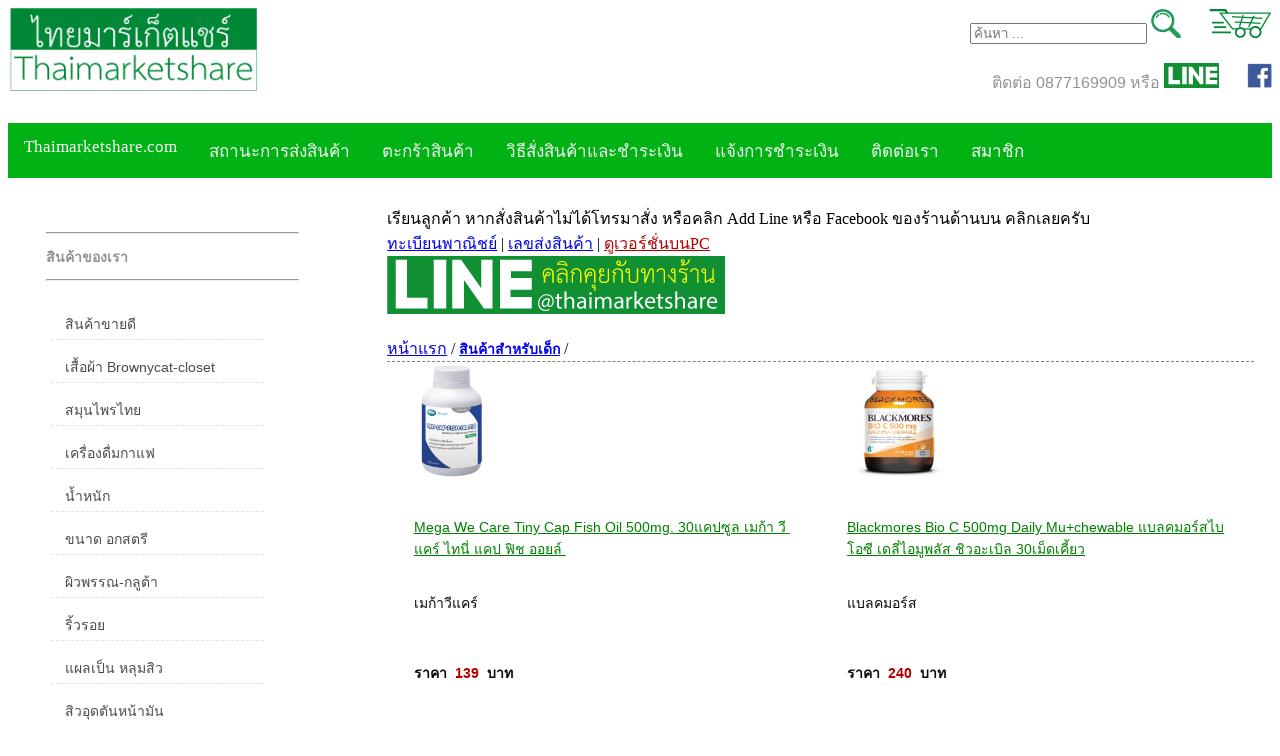

--- FILE ---
content_type: text/html; charset=UTF-8
request_url: https://www.thaimarketshare.com/baby-goods.html
body_size: 12521
content:
<!doctype html>
<html lang="th">
<head>
<meta charset="utf-8">
<title>สินค้าสำหรับเด็ก</title>
<meta name="viewport" content="width=device-width, initial-scale=1">
<link rel="shortcut icon" type="image/x-icon" href="images/favicon.ico">
<link href="https://www.thaimarketshare.com/css/eCommerceStyle.css" rel="stylesheet" type="text/css">
<meta name="robots" content="Index,Follow">
<meta name="revisit-after" content="3 days">
<meta name="keywords" content="อาหารเสริมสำหรับด็ก,เครื่องสำอางค์สำหรับเด็ก,ผลิตภัณฑ์สำหรับเด็ก,สินค้าเด็ก,สำหรับเด็ก">
<meta name="description" content="สินค้าสำหรับเด็กมีให้เลือกมากมายทั้งแบบใช้ภายนอกและภายใน">
<meta name="URL" content="https://www.thaimarketshare.com/baby-goods.html" >
<meta property="og:title" content="สินค้าสำหรับเด็ก">
<meta property="og:type" content="article" >
<meta property="og:url" content="https://www.thaimarketshare.com/baby-goods.html" >
<meta property="og:image" content="https://www.thaimarketshare.com" >
<meta property="og:description" content="สินค้าสำหรับเด็กมีให้เลือกมากมายทั้งแบบใช้ภายนอกและภายใน" >
<meta name="theme-color" content="#18981a">
<!--[if IE 6]>
<link rel="stylesheet" type="text/css" href="iecss.css" />
<![endif]-->
<!-- Google Tag Manager -->
<script>(function(w,d,s,l,i){w[l]=w[l]||[];w[l].push({'gtm.start':
new Date().getTime(),event:'gtm.js'});var f=d.getElementsByTagName(s)[0],
j=d.createElement(s),dl=l!='dataLayer'?'&l='+l:'';j.async=true;j.src=
'https://www.googletagmanager.com/gtm.js?id='+i+dl;f.parentNode.insertBefore(j,f);
})(window,document,'script','dataLayer','GTM-5P2J8RK');</script>
<!-- End Google Tag Manager --></head>
<body>
<!-- Google Tag Manager (noscript) -->
<noscript><iframe src="https://www.googletagmanager.com/ns.html?id=GTM-5P2J8RK"
height="0" width="0" style="display:none;visibility:hidden"></iframe></noscript>
<!-- End Google Tag Manager (noscript) --><div id="mainWrapper">
 <header> 
 <div id=logo>
  <a href="index.php">
  <img src="https://www.thaimarketshare.com/images/thaimarketsharelogo.png" alt="Thaimarketshare" title="thaimarketshare logo" id="logo" ></a>
 </div> 
<div id=areaA>  
<FORM method=GET action="https://www.google.com/search" target="_blank">
<input type=hidden name=ie value=utf-8>
<input type=hidden name=oe value=utf-8>
<INPUT TYPE=text name=q size=20 maxlength=255 value=""  placeholder="ค้นหา ..."  > 
 <input type="image" src="https://www.thaimarketshare.com/images/search.png" border="0" alt="search product thaimarketshare.com" >
<input type=hidden name=domains value="thaimarketshare.com"> 
<input type=hidden name=sitesearch value="thaimarketshare.com"> 
&nbsp; &nbsp; &nbsp; <a href="https://www.thaimarketshare.com/cart.php"><img src="https://www.thaimarketshare.com/images/cart.png" alt="cart thaimarketshare.com" ></a>
</FORM> 

</div>
<div id=areaB> ติดต่อ 0877169909  หรือ
<a href="https://lin.ee/aqOPElP" target="_blank"><img src="https://www.thaimarketshare.com/images/line.png" alt="Line id @thaimarketshare" ></a> &nbsp; &nbsp; &nbsp;
<a href="https://www.facebook.com/Thaimarketshare" target="_blank"><img src="https://www.thaimarketshare.com/images/logo-facebook.png"  style="height:25px" alt="facebook thaimarketshare.com"></a>

</div>

	 </header>
	  <nav>
	  
	  <div class="topnav" id="myTopnav">
		<a href="https://www.thaimarketshare.com" class="nav">Thaimarketshare.com</a> 
		<a href="https://www.thaimarketshare.com/send-product-status.php" class="nav">สถานะการส่งสินค้า</a> 
   <a href="https://www.thaimarketshare.com/cart.php" class="nav">ตะกร้าสินค้า</a> 
  <a href="https://www.thaimarketshare.com/payment.php" class="nav">วิธีสั่งสินค้าและชำระเงิน</a> 
                       
                   <a href="https://www.thaimarketshare.com/confirmpayment.php" class="nav">แจ้งการชำระเงิน</a> 
                                      
                       
                                                 
                <a href="https://www.thaimarketshare.com/contact.php" class="nav">ติดต่อเรา</a> 
  <div class="dropdown">
    <button class="dropbtn">สมาชิก 
      <i class="fa fa-caret-down"></i>
    </button>
    <div class="dropdown-content">
      <a href="https://www.thaimarketshare.com/Login.php">Login</a>
      <a href="https://www.thaimarketshare.com/forgetpassword.php">ลืมรหัสผ่าน</a>
      <a href="https://www.thaimarketshare.com/signin.php">สมัครสมาชิก</a>
    </div>
  </div>  
  <a href="#" class="icon" onclick="myFunction()">&#9776;</a>
</div>	
</nav>
<div id="menutopbar">
<button class="accordion">สินค้าของเรา</button>
<div class="panel">
<ul>
            <!-- List of links under menuset 1 -->
 <li ><a href="https://www.thaimarketshare.com/hot-product.php" title="สินค้าขายดี">สินค้าขายดี</a></li>
<li ><a href="https://www.thaimarketshare.com/brownycat-closet.html" title="brownycat-closet">เสื้อผ้า Brownycat-closet</a></li>
<li ><a href="https://www.thaimarketshare.com/herbs.php" title="สมุนไพร สมุนไพรไทย">สมุนไพรไทย</a></li>
<li ><a href="https://www.thaimarketshare.com/coffee.html" title="Coffee กาแฟลดน้ำหนัก เครื่องดื่มเพื่อสุขภาพ">เครื่องดื่มกาแฟ </a></li>
<li ><a href="https://www.thaimarketshare.com/weight.php" title="สำหรับผู้ที่น้ำหนักเกิน">น้ำหนัก</a></li>
<li ><a href="https://www.thaimarketshare.com/big-breast.html" title="สำหรับผู้ที่ต้องการดูแลหน้าอก">ขนาด อกสตรี</a></li>
<li ><a href="https://www.thaimarketshare.com/vitamin-skin-white.html" title="สำหรับผู้ที่ต้องการดูแลผิวพรรณเป็นพิเศษ">ผิวพรรณ-กลูต้า</a></li>
<li ><a href="https://www.thaimarketshare.com/vitamin-wrinkle.html" title="สำหรับริ้วรอย">ริ้วรอย</a></li>
<li ><a href="https://www.thaimarketshare.com/Scar-Cream.php" title="ครีม รักษาแผลเป็น รอยหลุมสิว Scar Cream">แผลเป็น หลุมสิว</a></li>
<li ><a href="https://www.thaimarketshare.com/Acne.php" title="ผลิตภัณฑ์ รักษาสิว ป้องกันสิวอักเสบ Acne Acna Care ClearaSoft AcniClear Plus ">สิวอุดตันหน้ามัน</a></li>
<li ><a href="https://www.thaimarketshare.com/translucent-sunscreen-treatment.php" title="ครีมกันแดด ปัญหาฝ้า">ครีมกันแดด ปัญหาฝ้า กระ </a></li>
<li ><a href="https://www.thaimarketshare.com/whitening-face.html" title="ครีมหน้าใส ผิวขาวใส ชุดขาวใส ครีมลดริ้วรอย">ครีมหน้าใส</a></li>
<li ><a href="https://www.thaimarketshare.com/korean_hit.php" title="สุดฮิต เกาหลี"> สุดฮิต เกาหลี </a></li>
<li ><a href="https://www.thaimarketshare.com/japan_hit.php" title="สุดฮิต ญี่ปุ่น">สุดฮิต ญี่ปุ่น </a></li>
<li ><a href="https://www.thaimarketshare.com/calcium.php" title="สำหรับผู้มีปัญหาข้อเสื่อม และ กระดูก">ข้อเสื่อม กระดูก </a></li>
<li ><a href="https://www.thaimarketshare.com/detox.php" title="detox ดีทอกซ์ ล้างพิษ">ดีทอกซ์</a></li>
<li ><a href="https://www.thaimarketshare.com/vitamin_body.php" title="เพื่อสุขภาพที่แข็งแรง">เพื่อสุขภาพ</a></li>
<li ><a href="https://www.thaimarketshare.com/eyecare.php" title="สายตา">สายตา</a></li>
<li ><a href="https://www.thaimarketshare.com/bain.php" title="บำรุงสมอง น้ำมันปลา น้ำมันปลาทูน่า DHA fish oil จิงโกะ พลัส Gingko plus">สมอง ความจำ น้ำมันปลา</a></li>
<li ><a href="https://www.thaimarketshare.com/hair-treatment.php" title="เส้นผม">เส้นผม</a></li>
<li ><a href="https://www.thaimarketshare.com/beta-glucan" title="เบต้ากลูแคน beta-glucan">Beta Glucan</a></li>
<li ><a href="https://www.thaimarketshare.com/muscle.html" title="สร้างกล้ามเนื้อ เพาะกาย บำรุงร่างกายชาย">กล้ามเนื้อ เพาะกาย</a></li>
<li ><a href="https://www.thaimarketshare.com/formen.php" title="สำหรับท่านชาย">สำหรับท่านชาย</a></li>
<li ><a href="https://www.thaimarketshare.com/intimate.php" title="กระชับจุดซ่อนเร้น,ทำความสะอาดจุดซ่อนเร้น">จุดซ่อนเร้นผู้หญิง</a></li>
<li ><a href="https://www.thaimarketshare.com/baby-goods.html" title="ผลิตภัณฑ์สำหรับเด็ก,สินค้าเด็ก">สินค้าเด็ก</a></li>
<li ><a href="https://www.thaimarketshare.com/other-products.html" title="ผลิตภัณฑ์อื่นๆ">สินค้าอื่นๆ</a></li>

          </ul>
</div>

<button class="accordion notimp">ยี่ห้อสินค้า</button>
<div class="panel">
	<ul>
 <li ><a href="https://www.thaimarketshare.com/biogrow.html" title="biogrow">Biogrow</a></li>
<li ><a href="https://www.thaimarketshare.com/blackmores.html" title="blackmores">Blackmores</a></li>
<li ><a href="https://www.thaimarketshare.com/vitahealth.html" title="vitahealth ,ไวต้าเฮลธ์">VitaHealth</a></li> 
<li ><a href="https://www.thaimarketshare.com/mega-we-care.html" title="megawecare,mega we care">Mega we care</a></li>
<li ><a href="https://www.thaimarketshare.com/vistra.html" title="vistra วิทตร้า วิสทร้า">Vistra วิสทร้า</a></li>
<li ><a href="https://www.thaimarketshare.com/dq-primary-care.html" title="DQ Primary Care,DQ,ดีคิว">DQ Primary Care</a></li>
<li ><a href="https://www.thaimarketshare.com/maxxlife.html" title="Maxxlife , แม๊คไลฟ์">Maxxlife WellGate</a></li>
<li ><a href="https://www.thaimarketshare.com/springmate.php" title="spring mate">SpringMate</a></li>
<li ><a href="https://www.thaimarketshare.com/vitamate.html" title="vitamate ไวตาเมท">Vitamate</a></li>
<li ><a href="https://www.thaimarketshare.com/Nature-s-Bounty.html" title="Nature's Bounty เนเจอร์บาวตี้">Nature's Bounty</a></li>
<li ><a href="https://www.thaimarketshare.com/glutapung.html" title="glutapung">Glutapung</a></li>
<li ><a href="https://www.thaimarketshare.com/naturbiotic.html" title="Naturbiotic เนเจอร์ไบโอติค">Naturbiotic</a></li>
<li ><a href="https://www.thaimarketshare.com/nutri-master.html" title="Nutri Master นูทรีมาสเตอร์">Nutri Master</a></li>
<li ><a href="https://www.thaimarketshare.com/nutrakal.html" title="nutrakal นูทราแคล">Nutrakal นูทราแคล</a></li>
<li ><a href="https://www.thaimarketshare.com/caltrate-calcium.html" title="Caltrate Calcium">Caltrate Calcium</a></li>
<li ><a href="https://www.thaimarketshare.com/pharma-nord.html" title="PHARMA NORD">PHARMA NORD</a></li>
<li ><a href="https://www.thaimarketshare.com/harris.html" title="HARRIS">HARRIS</a></li>
<li ><a href="https://www.thaimarketshare.com/neoca.html" title="NEOCA">NEOCA</a></li>
<li ><a href="https://www.thaimarketshare.com/organic-herbs.html" title="organic-herbs">Organic's Herbs</a></li>
<li ><a href="https://www.thaimarketshare.com/laurance.html" title="Laurance ลอเรนซ์">Laurance ลอเรนซ์</a></li>
<li ><a href="https://www.thaimarketshare.com/herblanc.html" title="HerBlanc เฮอบลัง จากฟรั่งเศส">HerBlanc เฮอบลัง</a></li>
<li ><a href="https://www.thaimarketshare.com/amsel.html" title="Amsel">Amsel</a></li>
<li ><a href="https://www.thaimarketshare.com/bode.html" title="bode">Bode</a></li>
<li ><a href="https://www.thaimarketshare.com/lynae.html" title="LYNAE">LYNAE</a></li>
<li ><a href="https://www.thaimarketshare.com/pharmax.html" title="PHARMAX">PHARMAX</a></li>
<li ><a href="https://www.thaimarketshare.com/pharmahof.html" title="Pharmahof">Pharmahof</a></li>
<li ><a href="https://www.thaimarketshare.com/CeraVe.html" title="CeraVe">CeraVe</a></li>
<!--
<li ><a href="https://www.thaimarketshare.com/centrum.html" title="CENTRUM">CENTRUM</a></li>
<li ><a href="https://www.thaimarketshare.com/bio-life.html" title="BIO-LIFE">BIO-LIFE</a></li>
<li ><a href="https://www.thaimarketshare.com/natures-bounty.html" title="NATURE 'S BOUNTY">NATURE 'S BOUNTY</a></li>
<li ><a href="https://www.thaimarketshare.com/forchild.html" title="สำหรับเด็ก">สำหรับเด็ก</a></li>
<li ><a href="https://www.thaimarketshare.com/other-product.html" title="สินค้าอื่นๆทั่วไป">สินค้าอื่นๆทั่วไป</a></li>
<li ><a href="https://www.thaimarketshare.com/.html" title=""></a></li>
<li ><a href="https://www.thaimarketshare.com/.html" title=""></a></li-->
<li ><a href="https://www.thaimarketshare.com/preme-nobu.html" title="preme nobu">Preme nobu </a></li>
<li ><a href="https://www.thaimarketshare.com/eucerin.html" title="Eucerin ยูเซอรีน">Eucerin ยูเซอรีน</a></li>
<li ><a href="https://www.thaimarketshare.com/hi-balanz.html" title=" Hi-balanz ไฮบาลานซ์  Hi-Balanz Vivid X-TRA Plus วีวิด เอ็กซ์ตร้า พลัส Hi-Balanz Boost inzide Complex บูสท์ อินไซด์ คอมเพล็กซ์ ">Hi-balanz</a></li>
<li ><a href="https://www.thaimarketshare.com/la-roche-posay.html" title="La Roche-Posay ลาโรช-โพเซย์ เวชสำอางค์จาก ฝรั่งเศส">La Roche-Posay</a></li>
<li ><a href="https://www.thaimarketshare.com/vichy.html" title="Vichy วิชชี่  เวชสำอางค์จาก ฝรั่งเศส"> Vichy</a></li>
<li ><a href="https://www.thaimarketshare.com/smooth-e.html" title="Smooth-e">Smooth-E</a></li>
<li ><a href="https://www.thaimarketshare.com/pharmapure.html" title="pharmapure">Pharmapure</a></li>
<li ><a href="https://www.thaimarketshare.com/provamed.html" title="provamed">Provamed</a></li>
<li ><a href="https://www.thaimarketshare.com/vin21.html" title="vin21">Vin21</a></li>
<li ><a href="https://www.thaimarketshare.com/karmart.html" title="karmart">karmart</a></li>
<li ><a href="https://www.thaimarketshare.com/galderma.html" title="galderma">Galderma</a></li>
<li ><a href="https://www.thaimarketshare.com/sebamed.html" title="sebamed">Sebamed</a></li>
<li ><a href="https://www.thaimarketshare.com/stiefel.html" title="stiefel">Stiefel</a></li>
<li ><a href="https://www.thaimarketshare.com/product-yanhee.html" title="รพ.ยันฮี">ผลิตภัณฑ์ รพ.ยันฮี</a></li>
<li ><a href="https://www.thaimarketshare.com/brands.html" title="แบรนด์ brands">แบรนด์ซูปไก่เม็ด</a></li>
<li ><a href="https://www.thaimarketshare.com/banner.html" title="banner แบนเนอร์">banner แบนเนอร์ โปรตีน</a></li>
<li ><a href="https://www.thaimarketshare.com/vpure.html" title="vpure">Vpure</a></li>

	</ul>
</div>
 
</div>	  <div id="content">
    <section class="sidebar"> 
          <div id="menubar" class="hideitem">
		  <nav class="menu">
		  <span id="userkeylog">
		  </span>
	 <hr>		
<h2>สินค้าของเรา</h2>
          <hr>
			  <ul>
            <!-- List of links under menuset 1 -->
 <li ><a href="https://www.thaimarketshare.com/hot-product.php" title="สินค้าขายดี">สินค้าขายดี</a></li>
<li ><a href="https://www.thaimarketshare.com/brownycat-closet.html" title="brownycat-closet">เสื้อผ้า Brownycat-closet</a></li>
<li ><a href="https://www.thaimarketshare.com/herbs.php" title="สมุนไพร สมุนไพรไทย">สมุนไพรไทย</a></li>
<li ><a href="https://www.thaimarketshare.com/coffee.html" title="Coffee กาแฟลดน้ำหนัก เครื่องดื่มเพื่อสุขภาพ">เครื่องดื่มกาแฟ </a></li>
<li ><a href="https://www.thaimarketshare.com/weight.php" title="สำหรับผู้ที่น้ำหนักเกิน">น้ำหนัก</a></li>
<li ><a href="https://www.thaimarketshare.com/big-breast.html" title="สำหรับผู้ที่ต้องการดูแลหน้าอก">ขนาด อกสตรี</a></li>
<li ><a href="https://www.thaimarketshare.com/vitamin-skin-white.html" title="สำหรับผู้ที่ต้องการดูแลผิวพรรณเป็นพิเศษ">ผิวพรรณ-กลูต้า</a></li>
<li ><a href="https://www.thaimarketshare.com/vitamin-wrinkle.html" title="สำหรับริ้วรอย">ริ้วรอย</a></li>
<li ><a href="https://www.thaimarketshare.com/Scar-Cream.php" title="ครีม รักษาแผลเป็น รอยหลุมสิว Scar Cream">แผลเป็น หลุมสิว</a></li>
<li ><a href="https://www.thaimarketshare.com/Acne.php" title="ผลิตภัณฑ์ รักษาสิว ป้องกันสิวอักเสบ Acne Acna Care ClearaSoft AcniClear Plus ">สิวอุดตันหน้ามัน</a></li>
<li ><a href="https://www.thaimarketshare.com/translucent-sunscreen-treatment.php" title="ครีมกันแดด ปัญหาฝ้า">ครีมกันแดด ปัญหาฝ้า กระ </a></li>
<li ><a href="https://www.thaimarketshare.com/whitening-face.html" title="ครีมหน้าใส ผิวขาวใส ชุดขาวใส ครีมลดริ้วรอย">ครีมหน้าใส</a></li>
<li ><a href="https://www.thaimarketshare.com/korean_hit.php" title="สุดฮิต เกาหลี"> สุดฮิต เกาหลี </a></li>
<li ><a href="https://www.thaimarketshare.com/japan_hit.php" title="สุดฮิต ญี่ปุ่น">สุดฮิต ญี่ปุ่น </a></li>
<li ><a href="https://www.thaimarketshare.com/calcium.php" title="สำหรับผู้มีปัญหาข้อเสื่อม และ กระดูก">ข้อเสื่อม กระดูก </a></li>
<li ><a href="https://www.thaimarketshare.com/detox.php" title="detox ดีทอกซ์ ล้างพิษ">ดีทอกซ์</a></li>
<li ><a href="https://www.thaimarketshare.com/vitamin_body.php" title="เพื่อสุขภาพที่แข็งแรง">เพื่อสุขภาพ</a></li>
<li ><a href="https://www.thaimarketshare.com/eyecare.php" title="สายตา">สายตา</a></li>
<li ><a href="https://www.thaimarketshare.com/bain.php" title="บำรุงสมอง น้ำมันปลา น้ำมันปลาทูน่า DHA fish oil จิงโกะ พลัส Gingko plus">สมอง ความจำ น้ำมันปลา</a></li>
<li ><a href="https://www.thaimarketshare.com/hair-treatment.php" title="เส้นผม">เส้นผม</a></li>
<li ><a href="https://www.thaimarketshare.com/beta-glucan" title="เบต้ากลูแคน beta-glucan">Beta Glucan</a></li>
<li ><a href="https://www.thaimarketshare.com/muscle.html" title="สร้างกล้ามเนื้อ เพาะกาย บำรุงร่างกายชาย">กล้ามเนื้อ เพาะกาย</a></li>
<li ><a href="https://www.thaimarketshare.com/formen.php" title="สำหรับท่านชาย">สำหรับท่านชาย</a></li>
<li ><a href="https://www.thaimarketshare.com/intimate.php" title="กระชับจุดซ่อนเร้น,ทำความสะอาดจุดซ่อนเร้น">จุดซ่อนเร้นผู้หญิง</a></li>
<li ><a href="https://www.thaimarketshare.com/baby-goods.html" title="ผลิตภัณฑ์สำหรับเด็ก,สินค้าเด็ก">สินค้าเด็ก</a></li>
<li ><a href="https://www.thaimarketshare.com/other-products.html" title="ผลิตภัณฑ์อื่นๆ">สินค้าอื่นๆ</a></li>

          </ul>
        </nav>  
        <nav class="menu">
			 <hr>
          <h2>ยี่ห้อสินค้า</h2>
          <hr>
			<ul>
 <li ><a href="https://www.thaimarketshare.com/biogrow.html" title="biogrow">Biogrow</a></li>
<li ><a href="https://www.thaimarketshare.com/blackmores.html" title="blackmores">Blackmores</a></li>
<li ><a href="https://www.thaimarketshare.com/mega-we-care.html" title="megawecare,mega we care">Mega we care</a></li>
<li ><a href="https://www.thaimarketshare.com/vistra.html" title="vistra วิทตร้า วิสทร้า">Vistra วิสทร้า</a></li>
<li ><a href="https://www.thaimarketshare.com/dq-primary-care.html" title="DQ Primary Care,DQ,ดีคิว">DQ Primary Care</a></li>
<li ><a href="https://www.thaimarketshare.com/maxxlife.html" title="Maxxlife , แม๊คไลฟ์">Maxxlife WellGate</a></li>
<li ><a href="https://www.thaimarketshare.com/springmate.php" title="spring mate">SpringMate</a></li>
<li ><a href="https://www.thaimarketshare.com/vitamate.html" title="vitamate ไวตาเมท">Vitamate</a></li>
<li ><a href="https://www.thaimarketshare.com/Nature-s-Bounty.html" title="Nature's Bounty เนเจอร์บาวตี้">Nature's Bounty</a></li>
<li ><a href="https://www.thaimarketshare.com/glutapung.html" title="glutapung">Glutapung</a></li>
<li ><a href="https://www.thaimarketshare.com/naturbiotic.html" title="Naturbiotic เนเจอร์ไบโอติค">Naturbiotic</a></li>
<li ><a href="https://www.thaimarketshare.com/nutri-master.html" title="Nutri Master นูทรีมาสเตอร์">Nutri Master</a></li>
<li ><a href="https://www.thaimarketshare.com/nutrakal.html" title="nutrakal นูทราแคล">Nutrakal นูทราแคล</a></li>
<li ><a href="https://www.thaimarketshare.com/caltrate-calcium.html" title="Caltrate Calcium">Caltrate Calcium</a></li>
<li ><a href="https://www.thaimarketshare.com/pharma-nord.html" title="PHARMA NORD">PHARMA NORD</a></li>
<li ><a href="https://www.thaimarketshare.com/harris.html" title="HARRIS">HARRIS</a></li>
<li ><a href="https://www.thaimarketshare.com/neoca.html" title="NEOCA">NEOCA</a></li>
<li ><a href="https://www.thaimarketshare.com/organic-herbs.html" title="organic-herbs">Organic's Herbs</a></li>
<li ><a href="https://www.thaimarketshare.com/laurance.html" title="Laurance ลอเรนซ์">Laurance ลอเรนซ์</a></li>
<li ><a href="https://www.thaimarketshare.com/herblanc.html" title="HerBlanc เฮอบลัง จากฟรั่งเศส">HerBlanc เฮอบลัง</a></li>
<li ><a href="https://www.thaimarketshare.com/amsel.html" title="Amsel">Amsel</a></li>
<li ><a href="https://www.thaimarketshare.com/bode.html" title="bode">Bode</a></li>
<li ><a href="https://www.thaimarketshare.com/lynae.html" title="LYNAE">LYNAE</a></li>
<li ><a href="https://www.thaimarketshare.com/pharmax.html" title="PHARMAX">PHARMAX</a></li>
<li ><a href="https://www.thaimarketshare.com/pharmahof.html" title="Pharmahof">Pharmahof</a></li>
<li ><a href="https://www.thaimarketshare.com/CeraVe.html" title="CeraVe">CeraVe</a></li>
<!--
<li ><a href="https://www.thaimarketshare.com/centrum.html" title="CENTRUM">CENTRUM</a></li>
<li ><a href="https://www.thaimarketshare.com/bio-life.html" title="BIO-LIFE">BIO-LIFE</a></li>
<li ><a href="https://www.thaimarketshare.com/natures-bounty.html" title="NATURE 'S BOUNTY">NATURE 'S BOUNTY</a></li>
<li ><a href="https://www.thaimarketshare.com/forchild.html" title="สำหรับเด็ก">สำหรับเด็ก</a></li>
<li ><a href="https://www.thaimarketshare.com/other-product.html" title="สินค้าอื่นๆทั่วไป">สินค้าอื่นๆทั่วไป</a></li>
<li ><a href="https://www.thaimarketshare.com/.html" title=""></a></li>
<li ><a href="https://www.thaimarketshare.com/.html" title=""></a></li-->
<li ><a href="https://www.thaimarketshare.com/preme-nobu.html" title="preme nobu">Preme nobu </a></li>
<li ><a href="https://www.thaimarketshare.com/eucerin.html" title="Eucerin ยูเซอรีน">Eucerin ยูเซอรีน</a></li>
<li ><a href="https://www.thaimarketshare.com/hi-balanz.html" title=" Hi-balanz ไฮบาลานซ์  Hi-Balanz Vivid X-TRA Plus วีวิด เอ็กซ์ตร้า พลัส Hi-Balanz Boost inzide Complex บูสท์ อินไซด์ คอมเพล็กซ์ ">Hi-balanz</a></li>
<li ><a href="https://www.thaimarketshare.com/la-roche-posay.html" title="La Roche-Posay ลาโรช-โพเซย์ เวชสำอางค์จาก ฝรั่งเศส">La Roche-Posay</a></li>
<li ><a href="https://www.thaimarketshare.com/vichy.html" title="Vichy วิชชี่  เวชสำอางค์จาก ฝรั่งเศส"> Vichy</a></li>
<li ><a href="https://www.thaimarketshare.com/smooth-e.html" title="Smooth-e">Smooth-E</a></li>
<li ><a href="https://www.thaimarketshare.com/pharmapure.html" title="pharmapure">Pharmapure</a></li>
<li ><a href="https://www.thaimarketshare.com/provamed.html" title="provamed">Provamed</a></li>
<li ><a href="https://www.thaimarketshare.com/vin21.html" title="vin21">Vin21</a></li>
<li ><a href="https://www.thaimarketshare.com/galderma.html" title="galderma">Galderma</a></li>
<li ><a href="https://www.thaimarketshare.com/sebamed.html" title="sebamed">Sebamed</a></li>
<li ><a href="https://www.thaimarketshare.com/stiefel.html" title="stiefel">Stiefel</a></li>
<li ><a href="https://www.thaimarketshare.com/brands.html" title="แบรนด์ brands">แบรนด์ซูปไก่เม็ด</a></li>
<li ><a href="https://www.thaimarketshare.com/banner.html" title="banner แบนเนอร์">banner แบนเนอร์ โปรตีน</a></li>
<li ><a href="https://www.thaimarketshare.com/vpure.html" title="vpure">Vpure</a></li>
</ul>        
</nav>      
</div>    </section>
    <section class="mainContent">
      ﻿
<div class="headpagetitle" id="headpagetitle"></div>
<script language="javascript">
document.getElementById("headpagetitle").innerHTML = 'เรียนลูกค้า หากสั่งสินค้าไม่ได้โทรมาสั่ง หรือคลิก  Add Line หรือ Facebook ของร้านด้านบน คลิกเลยครับ<br><a href="thaimarketshare E-business.php" title="ทะเบียนพาณิชย์" target="_blank">ทะเบียนพาณิชย์</a> | <a href="https://www.thaimarketshare.com/send-product-status.php">เลขส่งสินค้า</a> | <span style="cursor: pointer;color:#b60000;" onclick="window.location=\'inc/switch-display.php?display=pc\'"><u>ดูเวอร์ชั่นบนPC</u></span><a href=https://lin.ee/aqOPElP target=_blank><br><img src=images/logo-line-chat.png border=0 alt="Line id @thaimarketshare"></a>';
</script>

﻿
<nav>
 <div itemscope itemtype="http://schema.org/BreadcrumbList">
      <span itemprop="itemListElement" itemscope itemtype="http://schema.org/ListItem">
        <a itemprop="item" href="https://www.thaimarketshare.com"><span itemprop="name">หน้าแรก</span></a>
        <meta itemprop="position" content="1" />
      </span> / 
      <span itemprop="itemListElement" itemscope itemtype="http://schema.org/ListItem">
               <a itemprop="item" href="https://www.thaimarketshare.com/baby-goods.html">
        <h1 itemprop="name">สินค้าสำหรับเด็ก</h1></a>
                <meta itemprop="position" content="2" />
      </span> / 
       
    </div>
  </nav>  

<span oncopy="return false" oncut="return false">
 
<div class="productRow"><article class="productInfo">
 
<div>
<a href="https://www.thaimarketshare.com/product_detail.php?productid=5720"  target="_blank" title="Mega We Care Tiny Cap Fish Oil 500mg. 30แคปซูล เมก้า วี แคร์ ไทนี่ แคป ฟิช ออยล์ " style="color:green">
<img src='https://www.thaimarketshare.com/pictures/Mega We Care Tiny Cap Fish Oil 500mg. 30แคปซูล เมก้า วี แคร์ ไทนี่ แคป ฟิช ออยล์.jpg'  id='img_5720'    alt='รูปภาพของ Mega We Care Tiny Cap Fish Oil 500mg. 30แคปซูล เมก้า วี แคร์ ไทนี่ แคป ฟิช ออยล์ '   > 
</a>
</div>
<p class="productContent"> 
<a href="https://www.thaimarketshare.com/product_detail.php?productid=5720"  target="_blank" title="Mega We Care Tiny Cap Fish Oil 500mg. 30แคปซูล เมก้า วี แคร์ ไทนี่ แคป ฟิช ออยล์ " style="color:green">Mega We Care Tiny Cap Fish Oil 500mg. 30แคปซูล เมก้า วี แคร์ ไทนี่ แคป ฟิช ออยล์ </a>

<span class="shortdetail">  
เมก้าวีแคร์ 

  
</span>
<strong>ราคา  <span style="color:#B60000">139</span>  บาท</strong> 

<div> 
<label>จำนวน <input name="q5720" type="text" size="4" value="1" id="q5720" /></label>
  
<input type="button" class="buyButton" value="ซื้อสินค้า"  onclick="addcart(5720,'','','139','0','q5720','')" />
</div> 
</p>
</article>

<article class="productInfo">
 
<div>
<a href="https://www.thaimarketshare.com/product_detail.php?productid=5711"  target="_blank" title="Blackmores Bio C 500mg Daily Mu+chewable แบลคมอร์สไบโอซี เดลี่ไอมูพลัส ชิวอะเบิล 30เม็ดเคี้ยว" style="color:green">
<img src='https://www.thaimarketshare.com/pictures/Blackmores Bio C 500mg Daily Mu+chewable แบลคมอร์สไบโอซี เดลี่ไอมูพลัส ชิวอะเบิล 30เม็ดเคี้ยว.jpg'  id='img_5711'    alt='รูปภาพของ Blackmores Bio C 500mg Daily Mu+chewable แบลคมอร์สไบโอซี เดลี่ไอมูพลัส ชิวอะเบิล 30เม็ดเคี้ยว'   > 
</a>
</div>
<p class="productContent"> 
<a href="https://www.thaimarketshare.com/product_detail.php?productid=5711"  target="_blank" title="Blackmores Bio C 500mg Daily Mu+chewable แบลคมอร์สไบโอซี เดลี่ไอมูพลัส ชิวอะเบิล 30เม็ดเคี้ยว" style="color:green">Blackmores Bio C 500mg Daily Mu+chewable แบลคมอร์สไบโอซี เดลี่ไอมูพลัส ชิวอะเบิล 30เม็ดเคี้ยว</a>

<span class="shortdetail">  
แบลคมอร์ส 

  
</span>
<strong>ราคา  <span style="color:#B60000">240</span>  บาท</strong> 

<div> 
<label>จำนวน <input name="q5711" type="text" size="4" value="1" id="q5711" /></label>
  
<input type="button" class="buyButton" value="ซื้อสินค้า"  onclick="addcart(5711,'','','240','0','q5711','')" />
</div> 
</p>
</article>

</div><div class="productRow"><article class="productInfo">
 
<div>
<a href="https://www.thaimarketshare.com/product_detail.php?productid=5710"  target="_blank" title="Blackmores Bio C 500mg Daily Mu+chewable แบลคมอร์สไบโอซี เดลี่ไอมูพลัส ชิวอะเบิล 60เม็ดเคี้ยว" style="color:green">
<img src='https://www.thaimarketshare.com/pictures/Blackmores Bio C 500mg Daily Mu+chewable แบลคมอร์สไบโอซี เดลี่ไอมูพลัส ชิวอะเบิล 60เม็ดเคี้ยว.jpg'  id='img_5710'    alt='รูปภาพของ Blackmores Bio C 500mg Daily Mu+chewable แบลคมอร์สไบโอซี เดลี่ไอมูพลัส ชิวอะเบิล 60เม็ดเคี้ยว'   > 
</a>
</div>
<p class="productContent"> 
<a href="https://www.thaimarketshare.com/product_detail.php?productid=5710"  target="_blank" title="Blackmores Bio C 500mg Daily Mu+chewable แบลคมอร์สไบโอซี เดลี่ไอมูพลัส ชิวอะเบิล 60เม็ดเคี้ยว" style="color:green">Blackmores Bio C 500mg Daily Mu+chewable แบลคมอร์สไบโอซี เดลี่ไอมูพลัส ชิวอะเบิล 60เม็ดเคี้ยว</a>

<span class="shortdetail">  
แบลคมอร์ส 

  
</span>
<strong>ราคา  <span style="color:#B60000">395</span>  บาท</strong> 

<div> 
<label>จำนวน <input name="q5710" type="text" size="4" value="1" id="q5710" /></label>
  
<input type="button" class="buyButton" value="ซื้อสินค้า"  onclick="addcart(5710,'','','395','0','q5710','')" />
</div> 
</p>
</article>

<article class="productInfo">
 
<div>
<a href="https://www.thaimarketshare.com/product_detail.php?productid=5559"  target="_blank" title="Kal-Kids Calcium Chewable Tablets Choco แคลคิดส์ แคลเซียม ชนิดเคี้ยว รสช็อกโกแลต 30เม็ด" style="color:green">
<img src='https://www.thaimarketshare.com/pictures/1706011680904532786kal kids แคล คิดส์.jpg'  id='img_5559'    alt='รูปภาพของ Kal-Kids Calcium Chewable Tablets Choco แคลคิดส์ แคลเซียม ชนิดเคี้ยว รสช็อกโกแลต 30เม็ด'   > 
</a>
</div>
<p class="productContent"> 
<a href="https://www.thaimarketshare.com/product_detail.php?productid=5559"  target="_blank" title="Kal-Kids Calcium Chewable Tablets Choco แคลคิดส์ แคลเซียม ชนิดเคี้ยว รสช็อกโกแลต 30เม็ด" style="color:green">Kal-Kids Calcium Chewable Tablets Choco แคลคิดส์ แคลเซียม ชนิดเคี้ยว รสช็อกโกแลต 30เม็ด</a>

<span class="shortdetail">  
kal-kids แคลคิดส์  

  
</span>
<strong>ราคา  <span style="color:#B60000">230</span>  บาท</strong> 

<div> 
<label>จำนวน <input name="q5559" type="text" size="4" value="1" id="q5559" /></label>
  
<input type="button" class="buyButton" value="ซื้อสินค้า"  onclick="addcart(5559,'','','230','0','q5559','')" />
</div> 
</p>
</article>

</div><div class="productRow"><article class="productInfo">
 
<div>
<a href="https://www.thaimarketshare.com/product_detail.php?productid=5546"  target="_blank" title="VISTRA IMU-PRO Elderberry Plus Bio Multi Vitamin 120ml." style="color:green">
<img src='https://www.thaimarketshare.com/pictures/1705315313437393017VISTRA IMU-PRO Elderberry plus BIO Multi Vitamin -วิสทร้า ไอมู-โปร เอลเดอร์เบอร์รี พลัส ไบโอ มัลติวิตามิน.jpg'  id='img_5546'    alt='รูปภาพของ VISTRA IMU-PRO Elderberry Plus Bio Multi Vitamin 120ml.'   > 
</a>
</div>
<p class="productContent"> 
<a href="https://www.thaimarketshare.com/product_detail.php?productid=5546"  target="_blank" title="VISTRA IMU-PRO Elderberry Plus Bio Multi Vitamin 120ml." style="color:green">VISTRA IMU-PRO Elderberry Plus Bio Multi Vitamin 120ml.</a>

<span class="shortdetail">  
วิสทร้า 

  
</span>
<strong>ราคา  <span style="color:#B60000">259</span>  บาท</strong> 

<div> 
<label>จำนวน <input name="q5546" type="text" size="4" value="1" id="q5546" /></label>
  
<input type="button" class="buyButton" value="ซื้อสินค้า"  onclick="addcart(5546,'','','259','0','q5546','')" />
</div> 
</p>
</article>

<article class="productInfo">
 
<div>
<a href="https://www.thaimarketshare.com/product_detail.php?productid=5542"  target="_blank" title="Sambucol Black Elderberry Gummies 50เม็ด แซมบูคอล กัมมี่" style="color:green">
<img src='https://www.thaimarketshare.com/pictures/Sambucol Black Elderberry Gummies 50เม็ด แซมบูคอล กัมมี่.jpg'  id='img_5542'    alt='รูปภาพของ Sambucol Black Elderberry Gummies 50เม็ด แซมบูคอล กัมมี่'   > 
</a>
</div>
<p class="productContent"> 
<a href="https://www.thaimarketshare.com/product_detail.php?productid=5542"  target="_blank" title="Sambucol Black Elderberry Gummies 50เม็ด แซมบูคอล กัมมี่" style="color:green">Sambucol Black Elderberry Gummies 50เม็ด แซมบูคอล กัมมี่</a>

<span class="shortdetail">  
Sambucol Gummies  แซมบูคอล กัมมี่ 

  
</span>
<strong>ราคา  <span style="color:#B60000">370</span>  บาท</strong> 

<div> 
<label>จำนวน <input name="q5542" type="text" size="4" value="1" id="q5542" /></label>
  
<input type="button" class="buyButton" value="ซื้อสินค้า"  onclick="addcart(5542,'','','370','0','q5542','')" />
</div> 
</p>
</article>

</div><div class="productRow"><article class="productInfo">
 
<div>
<a href="https://www.thaimarketshare.com/product_detail.php?productid=5541"  target="_blank" title="Mamarine Colostrum 60เม็ด (มามารีน คิดส์ โคลอสตรัม) นมอัดเม็ดแคลเซียมเพิ่มความสูง" style="color:green">
<img src='https://www.thaimarketshare.com/pictures/mamarine colostrum 60tab.jpg'  id='img_5541'    alt='รูปภาพของ Mamarine Colostrum 60เม็ด (มามารีน คิดส์ โคลอสตรัม) นมอัดเม็ดแคลเซียมเพิ่มความสูง'   > 
</a>
</div>
<p class="productContent"> 
<a href="https://www.thaimarketshare.com/product_detail.php?productid=5541"  target="_blank" title="Mamarine Colostrum 60เม็ด (มามารีน คิดส์ โคลอสตรัม) นมอัดเม็ดแคลเซียมเพิ่มความสูง" style="color:green">Mamarine Colostrum 60เม็ด (มามารีน คิดส์ โคลอสตรัม) นมอัดเม็ดแคลเซียมเพิ่มความสูง</a>

<span class="shortdetail">  
Mamarine Colostrum มามารีน คิดส์ โคลอสตรัม  

  
</span>
<strong>ราคา  <span style="color:#B60000">400</span>  บาท</strong> 

<div> 
<label>จำนวน <input name="q5541" type="text" size="4" value="1" id="q5541" /></label>
  
<input type="button" class="buyButton" value="ซื้อสินค้า"  onclick="addcart(5541,'','','400','0','q5541','')" />
</div> 
</p>
</article>

<article class="productInfo">
 
<div>
<a href="https://www.thaimarketshare.com/product_detail.php?productid=5464"  target="_blank" title="Cetaphil Pro AD Derma Skin Restoring Body Wash 295ml เซตาฟิล ่ครีมอาบน้ำ " style="color:green">
<img src='https://www.thaimarketshare.com/pictures/16875201531254243562Cetaphil Pro AD Derma Skin Restoring Body Wash 295ml.jpg'  id='img_5464'    alt='รูปภาพของ Cetaphil Pro AD Derma Skin Restoring Body Wash 295ml เซตาฟิล ่ครีมอาบน้ำ '   > 
</a>
</div>
<p class="productContent"> 
<a href="https://www.thaimarketshare.com/product_detail.php?productid=5464"  target="_blank" title="Cetaphil Pro AD Derma Skin Restoring Body Wash 295ml เซตาฟิล ่ครีมอาบน้ำ " style="color:green">Cetaphil Pro AD Derma Skin Restoring Body Wash 295ml เซตาฟิล ่ครีมอาบน้ำ </a>

<span class="shortdetail">  
Galderma  

  
</span>
<strong>ราคา  <span style="color:#B60000">590</span>  บาท</strong> 

<div> 
<label>จำนวน <input name="q5464" type="text" size="4" value="1" id="q5464" /></label>
  
<input type="button" class="buyButton" value="ซื้อสินค้า"  onclick="addcart(5464,'','','590','0','q5464','')" />
</div> 
</p>
</article>

</div><div class="productRow"><article class="productInfo">
 
<div>
<a href="https://www.thaimarketshare.com/product_detail.php?productid=5440"  target="_blank" title="S.K.D. Propolis Refreshing Plus 7berry For Kid Mouth Spray 30ml.สเปร์ยพ่นคอสำหรับเด็ก" style="color:green">
<img src='https://www.thaimarketshare.com/pictures/s k d Propolis Refreshing Plus 7berry For Kid Mouth Spray 30ml.jpg'  id='img_5440'    alt='รูปภาพของ S.K.D. Propolis Refreshing Plus 7berry For Kid Mouth Spray 30ml.สเปร์ยพ่นคอสำหรับเด็ก'   > 
</a>
</div>
<p class="productContent"> 
<a href="https://www.thaimarketshare.com/product_detail.php?productid=5440"  target="_blank" title="S.K.D. Propolis Refreshing Plus 7berry For Kid Mouth Spray 30ml.สเปร์ยพ่นคอสำหรับเด็ก" style="color:green">S.K.D. Propolis Refreshing Plus 7berry For Kid Mouth Spray 30ml.สเปร์ยพ่นคอสำหรับเด็ก</a>

<span class="shortdetail">  
Get Health By S.K.D.  

  
</span>
<strong>ราคา  <span style="color:#B60000">250</span>  บาท</strong> 

<div> 
<label>จำนวน <input name="q5440" type="text" size="4" value="1" id="q5440" /></label>
  
<input type="button" class="buyButton" value="ซื้อสินค้า"  onclick="addcart(5440,'','','250','0','q5440','')" />
</div> 
</p>
</article>

<article class="productInfo">
 
<div>
<a href="https://www.thaimarketshare.com/product_detail.php?productid=5439"  target="_blank" title="VISTRA IMU-PRO Vitamin C 120mg 100เม็ด  วิสตร้า ไอมู-โปร ม็ดอมวิตามินซี กลิ่นส้มยูซุ" style="color:green">
<img src='https://www.thaimarketshare.com/pictures/VISTRA IMU-PRO Vitamin C 120mg 100เม็ด วิสตร้า ไอมู-โปร ม็ดอมวิตามินซี กลิ่นส้มยูซุ.jpg'  id='img_5439'    alt='รูปภาพของ VISTRA IMU-PRO Vitamin C 120mg 100เม็ด  วิสตร้า ไอมู-โปร ม็ดอมวิตามินซี กลิ่นส้มยูซุ'   > 
</a>
</div>
<p class="productContent"> 
<a href="https://www.thaimarketshare.com/product_detail.php?productid=5439"  target="_blank" title="VISTRA IMU-PRO Vitamin C 120mg 100เม็ด  วิสตร้า ไอมู-โปร ม็ดอมวิตามินซี กลิ่นส้มยูซุ" style="color:green">VISTRA IMU-PRO Vitamin C 120mg 100เม็ด  วิสตร้า ไอมู-โปร ม็ดอมวิตามินซี กลิ่นส้มยูซุ</a>

<span class="shortdetail">  
วิสทร้า 

  
</span>
<strong>ราคา  <span style="color:#B60000">140</span>  บาท</strong> 

<div> 
<label>จำนวน <input name="q5439" type="text" size="4" value="1" id="q5439" /></label>
  
<input type="button" class="buyButton" value="ซื้อสินค้า"  onclick="addcart(5439,'','','140','0','q5439','')" />
</div> 
</p>
</article>

</div><div class="productRow"><article class="productInfo">
 
<div>
<a href="https://www.thaimarketshare.com/product_detail.php?productid=5390"  target="_blank" title="Interpharma Probiota BL 30ซอง โพรไบโอต้า บีแอล โปรไบโอติก " style="color:green">
<img src='https://www.thaimarketshare.com/pictures/Interpharma Probiota BL30ซอง.jpg'  id='img_5390'    alt='รูปภาพของ Interpharma Probiota BL 30ซอง โพรไบโอต้า บีแอล โปรไบโอติก '   > 
</a>
</div>
<p class="productContent"> 
<a href="https://www.thaimarketshare.com/product_detail.php?productid=5390"  target="_blank" title="Interpharma Probiota BL 30ซอง โพรไบโอต้า บีแอล โปรไบโอติก " style="color:green">Interpharma Probiota BL 30ซอง โพรไบโอต้า บีแอล โปรไบโอติก </a>

<span class="shortdetail">  
Interpharma 

  
</span>
<strong>ราคา  <span style="color:#B60000">1190</span>  บาท</strong> 

<div> 
<label>จำนวน <input name="q5390" type="text" size="4" value="1" id="q5390" /></label>
  
<input type="button" class="buyButton" value="ซื้อสินค้า"  onclick="addcart(5390,'','','1190','0','q5390','')" />
</div> 
</p>
</article>

<article class="productInfo">
 
<div>
<a href="https://www.thaimarketshare.com/product_detail.php?productid=5368"  target="_blank" title="S.K.D. Propolis Mouth spray 30ml.พร็อพโพลิส เม้าท์สเปรย์ " style="color:green">
<img src='https://www.thaimarketshare.com/pictures/63414033N6b12ed7d.jpg!q70.jpg'  id='img_5368'    alt='รูปภาพของ S.K.D. Propolis Mouth spray 30ml.พร็อพโพลิส เม้าท์สเปรย์ '   > 
</a>
</div>
<p class="productContent"> 
<a href="https://www.thaimarketshare.com/product_detail.php?productid=5368"  target="_blank" title="S.K.D. Propolis Mouth spray 30ml.พร็อพโพลิส เม้าท์สเปรย์ " style="color:green">S.K.D. Propolis Mouth spray 30ml.พร็อพโพลิส เม้าท์สเปรย์ </a>

<span class="shortdetail">  
Get Health By S.K.D.  

  
</span>
<strong>ราคา  <span style="color:#B60000">230</span>  บาท</strong> 

<div> 
<label>จำนวน <input name="q5368" type="text" size="4" value="1" id="q5368" /></label>
  
<input type="button" class="buyButton" value="ซื้อสินค้า"  onclick="addcart(5368,'','','230','0','q5368','')" />
</div> 
</p>
</article>

</div><div class="productRow"><article class="productInfo">
 
<div>
<a href="https://www.thaimarketshare.com/product_detail.php?productid=5359"  target="_blank" title="Banner Hi-B With Fish Oil แบนเนอร์ ไฮ-บี ฟิชออยล์ 60แคปซูล" style="color:green">
<img src='https://www.thaimarketshare.com/pictures/anner Hi-B With Fish Oil.png'  id='img_5359'    alt='รูปภาพของ Banner Hi-B With Fish Oil แบนเนอร์ ไฮ-บี ฟิชออยล์ 60แคปซูล'   > 
</a>
</div>
<p class="productContent"> 
<a href="https://www.thaimarketshare.com/product_detail.php?productid=5359"  target="_blank" title="Banner Hi-B With Fish Oil แบนเนอร์ ไฮ-บี ฟิชออยล์ 60แคปซูล" style="color:green">Banner Hi-B With Fish Oil แบนเนอร์ ไฮ-บี ฟิชออยล์ 60แคปซูล</a>

<span class="shortdetail">  
Banner Protein แบนเนอร์โปรตีน  

  
</span>
<strong>ราคา  <span style="color:#B60000">445</span>  บาท</strong> 

<div> 
<label>จำนวน <input name="q5359" type="text" size="4" value="1" id="q5359" /></label>
  
<input type="button" class="buyButton" value="ซื้อสินค้า"  onclick="addcart(5359,'','','445','0','q5359','')" />
</div> 
</p>
</article>

<article class="productInfo">
 
<div>
<a href="https://www.thaimarketshare.com/product_detail.php?productid=5358"  target="_blank" title="Nutri Master BonCal Plus 30cap" style="color:green">
<img src='https://www.thaimarketshare.com/pictures/Nutri Master BonCal Plus 30cap.jpg'  id='img_5358'    alt='รูปภาพของ Nutri Master BonCal Plus 30cap'   > 
</a>
</div>
<p class="productContent"> 
<a href="https://www.thaimarketshare.com/product_detail.php?productid=5358"  target="_blank" title="Nutri Master BonCal Plus 30cap" style="color:green">Nutri Master BonCal Plus 30cap</a>

<span class="shortdetail">  
Nutri Master นูทรีมาสเตอร์ (F.C.F) 

  
</span>
<strong>ราคา  <span style="color:#B60000">190</span>  บาท</strong> 

<div> 
<label>จำนวน <input name="q5358" type="text" size="4" value="1" id="q5358" /></label>
  
<input type="button" class="buyButton" value="ซื้อสินค้า"  onclick="addcart(5358,'','','190','0','q5358','')" />
</div> 
</p>
</article>

</div><div class="productRow"><article class="productInfo">
 
<div>
<a href="https://www.thaimarketshare.com/product_detail.php?productid=5346"  target="_blank" title="SeDo Healthy-Gummy Vitamin C 30ชิ้น วิตามินซี ซีโด้" style="color:green">
<img src='https://www.thaimarketshare.com/pictures/SEDO HEALTHY-GUMMY VITAMIN C ORANGE ซีโด้ วิตามินซี กัมมี่.jpg'  id='img_5346'    alt='รูปภาพของ SeDo Healthy-Gummy Vitamin C 30ชิ้น วิตามินซี ซีโด้'   > 
</a>
</div>
<p class="productContent"> 
<a href="https://www.thaimarketshare.com/product_detail.php?productid=5346"  target="_blank" title="SeDo Healthy-Gummy Vitamin C 30ชิ้น วิตามินซี ซีโด้" style="color:green">SeDo Healthy-Gummy Vitamin C 30ชิ้น วิตามินซี ซีโด้</a>

<span class="shortdetail">  
SeDo ซีโด้ 

  
</span>
<strong>ราคา  <span style="color:#B60000">150</span>  บาท</strong> 

<div> 
<label>จำนวน <input name="q5346" type="text" size="4" value="1" id="q5346" /></label>
  
<input type="button" class="buyButton" value="ซื้อสินค้า"  onclick="addcart(5346,'','','150','0','q5346','')" />
</div> 
</p>
</article>

<article class="productInfo">
 
<div>
<a href="https://www.thaimarketshare.com/product_detail.php?productid=5309"  target="_blank" title="Cetaphil Baby Moisturising Bath & Wash 230ml.เซตาฟิล เบบี้ มอยส์เจอไรซิ่ง บาธ แอนด์ วอช" style="color:green">
<img src='https://www.thaimarketshare.com/pictures/Cetaphil Baby Moisturising Bath & Wash.jpg'  id='img_5309'    alt='รูปภาพของ Cetaphil Baby Moisturising Bath & Wash 230ml.เซตาฟิล เบบี้ มอยส์เจอไรซิ่ง บาธ แอนด์ วอช'   > 
</a>
</div>
<p class="productContent"> 
<a href="https://www.thaimarketshare.com/product_detail.php?productid=5309"  target="_blank" title="Cetaphil Baby Moisturising Bath & Wash 230ml.เซตาฟิล เบบี้ มอยส์เจอไรซิ่ง บาธ แอนด์ วอช" style="color:green">Cetaphil Baby Moisturising Bath & Wash 230ml.เซตาฟิล เบบี้ มอยส์เจอไรซิ่ง บาธ แอนด์ วอช</a>

<span class="shortdetail">  
Galderma  

  
</span>
<strong>ราคา  <span style="color:#B60000">320</span>  บาท</strong> 

<div> 
<label>จำนวน <input name="q5309" type="text" size="4" value="1" id="q5309" /></label>
  
<input type="button" class="buyButton" value="ซื้อสินค้า"  onclick="addcart(5309,'','','320','0','q5309','')" />
</div> 
</p>
</article>

</div><div class="productRow"><article class="productInfo">
 
<div>
<a href="https://www.thaimarketshare.com/product_detail.php?productid=5308"  target="_blank" title="Cetaphil Baby Shampoo 200ml. เซตาฟิล เบบี้ แชมพู" style="color:green">
<img src='https://www.thaimarketshare.com/pictures/Cetaphil Baby Shampoo.jpg'  id='img_5308'    alt='รูปภาพของ Cetaphil Baby Shampoo 200ml. เซตาฟิล เบบี้ แชมพู'   > 
</a>
</div>
<p class="productContent"> 
<a href="https://www.thaimarketshare.com/product_detail.php?productid=5308"  target="_blank" title="Cetaphil Baby Shampoo 200ml. เซตาฟิล เบบี้ แชมพู" style="color:green">Cetaphil Baby Shampoo 200ml. เซตาฟิล เบบี้ แชมพู</a>

<span class="shortdetail">  
Galderma  

  
</span>
<strong>ราคา  <span style="color:#B60000">320</span>  บาท</strong> 

<div> 
<label>จำนวน <input name="q5308" type="text" size="4" value="1" id="q5308" /></label>
  
<input type="button" class="buyButton" value="ซื้อสินค้า"  onclick="addcart(5308,'','','320','0','q5308','')" />
</div> 
</p>
</article>

<article class="productInfo">
 
<div>
<a href="https://www.thaimarketshare.com/product_detail.php?productid=5306"  target="_blank" title="Cetaphil Baby Daily Lotion 400ml.เซตาฟิล เบบี้ เดลี่ โลชั่น" style="color:green">
<img src='https://www.thaimarketshare.com/pictures/Cetaphil Baby Daily Lotion 400ml.jpg'  id='img_5306'    alt='รูปภาพของ Cetaphil Baby Daily Lotion 400ml.เซตาฟิล เบบี้ เดลี่ โลชั่น'   > 
</a>
</div>
<p class="productContent"> 
<a href="https://www.thaimarketshare.com/product_detail.php?productid=5306"  target="_blank" title="Cetaphil Baby Daily Lotion 400ml.เซตาฟิล เบบี้ เดลี่ โลชั่น" style="color:green">Cetaphil Baby Daily Lotion 400ml.เซตาฟิล เบบี้ เดลี่ โลชั่น</a>

<span class="shortdetail">  
Galderma  

  
</span>
<strong>ราคา  <span style="color:#B60000">480</span>  บาท</strong> 

<div> 
<label>จำนวน <input name="q5306" type="text" size="4" value="1" id="q5306" /></label>
  
<input type="button" class="buyButton" value="ซื้อสินค้า"  onclick="addcart(5306,'','','480','0','q5306','')" />
</div> 
</p>
</article>

</div><div class="productRow"><article class="productInfo">
 
<div>
<a href="https://www.thaimarketshare.com/product_detail.php?productid=5266"  target="_blank" title="BioGaia Protectis drops 5ml. ไบโอ กาย่า โพรเทคทิส ชนิดหยด" style="color:green">
<img src='https://www.thaimarketshare.com/pictures/BioGaia Protectis drops.jpg'  id='img_5266'    alt='รูปภาพของ BioGaia Protectis drops 5ml. ไบโอ กาย่า โพรเทคทิส ชนิดหยด'   > 
</a>
</div>
<p class="productContent"> 
<a href="https://www.thaimarketshare.com/product_detail.php?productid=5266"  target="_blank" title="BioGaia Protectis drops 5ml. ไบโอ กาย่า โพรเทคทิส ชนิดหยด" style="color:green">BioGaia Protectis drops 5ml. ไบโอ กาย่า โพรเทคทิส ชนิดหยด</a>

<span class="shortdetail">  
BioGaia ไบโอ กาย่า 

  
</span>
<strong>ราคา  <span style="color:#B60000">900</span>  บาท</strong> 

<div> 
<label>จำนวน <input name="q5266" type="text" size="4" value="1" id="q5266" /></label>
  
<input type="button" class="buyButton" value="ซื้อสินค้า"  onclick="addcart(5266,'','','900','0','q5266','')" />
</div> 
</p>
</article>

<article class="productInfo">
 
<div>
<a href="https://www.thaimarketshare.com/product_detail.php?productid=5254"  target="_blank" title="Cal-Med Calcium Citrate 60เม็ด " style="color:green">
<img src='https://www.thaimarketshare.com/pictures/cal med.jpg'  id='img_5254'    alt='รูปภาพของ Cal-Med Calcium Citrate 60เม็ด '   > 
</a>
</div>
<p class="productContent"> 
<a href="https://www.thaimarketshare.com/product_detail.php?productid=5254"  target="_blank" title="Cal-Med Calcium Citrate 60เม็ด " style="color:green">Cal-Med Calcium Citrate 60เม็ด </a>

<span class="shortdetail">  
Cal-Cit แคล-ชิท  

  
</span>
<strong>ราคา  <span style="color:#B60000">150</span>  บาท</strong> 

<div> 
<label>จำนวน <input name="q5254" type="text" size="4" value="1" id="q5254" /></label>
  
<input type="button" class="buyButton" value="ซื้อสินค้า"  onclick="addcart(5254,'','','150','0','q5254','')" />
</div> 
</p>
</article>

</div><div class="productRow"><article class="productInfo">
 
<div>
<a href="https://www.thaimarketshare.com/product_detail.php?productid=5253"  target="_blank" title="Cal-Cit แคล-ชิท 60เม็ด" style="color:green">
<img src='https://www.thaimarketshare.com/pictures/cat-cit.jpg'  id='img_5253'    alt='รูปภาพของ Cal-Cit แคล-ชิท 60เม็ด'   > 
</a>
</div>
<p class="productContent"> 
<a href="https://www.thaimarketshare.com/product_detail.php?productid=5253"  target="_blank" title="Cal-Cit แคล-ชิท 60เม็ด" style="color:green">Cal-Cit แคล-ชิท 60เม็ด</a>

<span class="shortdetail">  
Cal-Cit แคล-ชิท  

  
</span>
<strong>ราคา  <span style="color:#B60000">0</span>  บาท</strong> 

<span style='color:#b60000'>----- สินค้าหมด -----</span></p>
</article>

<article class="productInfo">
 
<div>
<a href="https://www.thaimarketshare.com/product_detail.php?productid=5176"  target="_blank" title="Eucerin Dermocapillaire Anti-Dandruff Gel Shampoo 250ml.  ยูเซอริน เบบี้ วอช & แชมพู หัวปั๊ม " style="color:green">
<img src='https://www.thaimarketshare.com/pictures/EUCERIN BABY WASH & SHAMPOO หัวปั๊ม.jpg'  id='img_5176'    alt='รูปภาพของ Eucerin Dermocapillaire Anti-Dandruff Gel Shampoo 250ml.  ยูเซอริน เบบี้ วอช & แชมพู หัวปั๊ม '   > 
</a>
</div>
<p class="productContent"> 
<a href="https://www.thaimarketshare.com/product_detail.php?productid=5176"  target="_blank" title="Eucerin Dermocapillaire Anti-Dandruff Gel Shampoo 250ml.  ยูเซอริน เบบี้ วอช & แชมพู หัวปั๊ม " style="color:green">Eucerin Dermocapillaire Anti-Dandruff Gel Shampoo 250ml.  ยูเซอริน เบบี้ วอช & แชมพู หัวปั๊ม </a>

<span class="shortdetail">  
Eucerin ยูเซอรีน  

  
</span>
<strong>ราคา  <span style="color:#B60000">510</span>  บาท</strong> 

<div> 
<label>จำนวน <input name="q5176" type="text" size="4" value="1" id="q5176" /></label>
  
<input type="button" class="buyButton" value="ซื้อสินค้า"  onclick="addcart(5176,'','','510','0','q5176','')" />
</div> 
</p>
</article>

</div><div class="productRow"><article class="productInfo">
 
<div>
<a href="https://www.thaimarketshare.com/product_detail.php?productid=5159"  target="_blank" title="Blackmores Koala Multivitamin+Mineral 30เม็ดเคี้ยว" style="color:green">
<img src='https://www.thaimarketshare.com/pictures/BLACKMORES KOALA MULTIVITAMIN + MINERAL.jpg'  id='img_5159'    alt='รูปภาพของ Blackmores Koala Multivitamin+Mineral 30เม็ดเคี้ยว'   > 
</a>
</div>
<p class="productContent"> 
<a href="https://www.thaimarketshare.com/product_detail.php?productid=5159"  target="_blank" title="Blackmores Koala Multivitamin+Mineral 30เม็ดเคี้ยว" style="color:green">Blackmores Koala Multivitamin+Mineral 30เม็ดเคี้ยว</a>

<span class="shortdetail">  
แบลคมอร์ส 

  
</span>
<strong>ราคา  <span style="color:#B60000">339</span>  บาท</strong> 

<div> 
<label>จำนวน <input name="q5159" type="text" size="4" value="1" id="q5159" /></label>
  
<input type="button" class="buyButton" value="ซื้อสินค้า"  onclick="addcart(5159,'','','339','0','q5159','')" />
</div> 
</p>
</article>

<article class="productInfo">
 
<div>
<a href="https://www.thaimarketshare.com/product_detail.php?productid=5152"  target="_blank" title="Nappy-Hippo Zinc Oxide 25g. ครีมแนปปี้ ฮิปโป รักษาผื่นผ้าอ้อม " style="color:green">
<img src='https://www.thaimarketshare.com/pictures/nappy-hippo-zinc-oxide.jpg'  id='img_5152'    alt='รูปภาพของ Nappy-Hippo Zinc Oxide 25g. ครีมแนปปี้ ฮิปโป รักษาผื่นผ้าอ้อม '   > 
</a>
</div>
<p class="productContent"> 
<a href="https://www.thaimarketshare.com/product_detail.php?productid=5152"  target="_blank" title="Nappy-Hippo Zinc Oxide 25g. ครีมแนปปี้ ฮิปโป รักษาผื่นผ้าอ้อม " style="color:green">Nappy-Hippo Zinc Oxide 25g. ครีมแนปปี้ ฮิปโป รักษาผื่นผ้าอ้อม </a>

<span class="shortdetail">  
Nappy-Hippo Zinc Oxide แนปปี้ ฮิปโป  

  
</span>
<strong>ราคา  <span style="color:#B60000">70</span>  บาท</strong> 

<div> 
<label>จำนวน <input name="q5152" type="text" size="4" value="1" id="q5152" /></label>
  
<input type="button" class="buyButton" value="ซื้อสินค้า"  onclick="addcart(5152,'','','70','0','q5152','')" />
</div> 
</p>
</article>

</div><div class="productRow"><article class="productInfo">
 
<div>
<a href="https://www.thaimarketshare.com/product_detail.php?productid=5141"  target="_blank" title="Smooth E Vitamin C 100mg. สมูทอี วิตามินซี 100เม็ดอม " style="color:green">
<img src='https://www.thaimarketshare.com/pictures/Smooth E Vitamin C 100mg. สมูทอี วิตามินซี.jpg'  id='img_5141'    alt='รูปภาพของ Smooth E Vitamin C 100mg. สมูทอี วิตามินซี 100เม็ดอม '   > 
</a>
</div>
<p class="productContent"> 
<a href="https://www.thaimarketshare.com/product_detail.php?productid=5141"  target="_blank" title="Smooth E Vitamin C 100mg. สมูทอี วิตามินซี 100เม็ดอม " style="color:green">Smooth E Vitamin C 100mg. สมูทอี วิตามินซี 100เม็ดอม </a>

<span class="shortdetail">  
Smooth-E สมูทอี 

  
</span>
<strong>ราคา  <span style="color:#B60000">140</span>  บาท</strong> 

<div> 
<label>จำนวน <input name="q5141" type="text" size="4" value="1" id="q5141" /></label>
  
<input type="button" class="buyButton" value="ซื้อสินค้า"  onclick="addcart(5141,'','','140','0','q5141','')" />
</div> 
</p>
</article>

<article class="productInfo">
 
<div>
<a href="https://www.thaimarketshare.com/vistra-fish-oil-odorless.html"  target="_blank" title="Vistra Fish Oil Odorless วิสทร้า โอเดอร์ เลส ฟิชออยล์ 100cap น้ำมันปลา รับประทานง่าย ไร้กลิ่นคาว" style="color:green">
<img src='https://www.thaimarketshare.com/pictures/Vistra Fish Oil Odorless 100cap.jpg'  id='img_5103'    alt='รูปภาพของ Vistra Fish Oil Odorless วิสทร้า โอเดอร์ เลส ฟิชออยล์ 100cap น้ำมันปลา รับประทานง่าย ไร้กลิ่นคาว'   > 
</a>
</div>
<p class="productContent"> 
<a href="https://www.thaimarketshare.com/vistra-fish-oil-odorless.html"  target="_blank" title="Vistra Fish Oil Odorless วิสทร้า โอเดอร์ เลส ฟิชออยล์ 100cap น้ำมันปลา รับประทานง่าย ไร้กลิ่นคาว" style="color:green">Vistra Fish Oil Odorless วิสทร้า โอเดอร์ เลส ฟิชออยล์ 100cap น้ำมันปลา รับประทานง่าย ไร้กลิ่นคาว</a>

<span class="shortdetail">  
วิสทร้า 

  
</span>
<strong>ราคา  <span style="color:#B60000">260</span>  บาท</strong> 

<div> 
<label>จำนวน <input name="q5103" type="text" size="4" value="1" id="q5103" /></label>
  
<input type="button" class="buyButton" value="ซื้อสินค้า"  onclick="addcart(5103,'','','260','0','q5103','')" />
</div> 
</p>
</article>

</div><div class="productRow"><article class="productInfo">
 
<div>
<a href="https://www.thaimarketshare.com/product_detail.php?productid=5067"  target="_blank" title="VITARA ALOE VERA GEL PLUS 5% PANTHENOL 120g สีขาว" style="color:green">
<img src='https://www.thaimarketshare.com/pictures/VITARA ALOE VERA GEL PLUS 5 PANTHENOL 120g.jpg'  id='img_5067'    alt='รูปภาพของ VITARA ALOE VERA GEL PLUS 5% PANTHENOL 120g สีขาว'   > 
</a>
</div>
<p class="productContent"> 
<a href="https://www.thaimarketshare.com/product_detail.php?productid=5067"  target="_blank" title="VITARA ALOE VERA GEL PLUS 5% PANTHENOL 120g สีขาว" style="color:green">VITARA ALOE VERA GEL PLUS 5% PANTHENOL 120g สีขาว</a>

<span class="shortdetail">  
VITARA ไวทาร่า 

  
</span>
<strong>ราคา  <span style="color:#B60000">150</span>  บาท</strong> 

<div> 
<label>จำนวน <input name="q5067" type="text" size="4" value="1" id="q5067" /></label>
  
<input type="button" class="buyButton" value="ซื้อสินค้า"  onclick="addcart(5067,'','','150','0','q5067','')" />
</div> 
</p>
</article>

<article class="productInfo">
 
<div>
<a href="https://www.thaimarketshare.com/product_detail.php?productid=5049"  target="_blank" title="Suntanar Calsamin Calcium L-Threonate Mixed แคลซามิน แคลเซียม แอล-ทรีโอเนต มิกซ์ 60เม็ด" style="color:green">
<img src='https://www.thaimarketshare.com/pictures/Suntanar Calsamin.jpg'  id='img_5049'    alt='รูปภาพของ Suntanar Calsamin Calcium L-Threonate Mixed แคลซามิน แคลเซียม แอล-ทรีโอเนต มิกซ์ 60เม็ด'   > 
</a>
</div>
<p class="productContent"> 
<a href="https://www.thaimarketshare.com/product_detail.php?productid=5049"  target="_blank" title="Suntanar Calsamin Calcium L-Threonate Mixed แคลซามิน แคลเซียม แอล-ทรีโอเนต มิกซ์ 60เม็ด" style="color:green">Suntanar Calsamin Calcium L-Threonate Mixed แคลซามิน แคลเซียม แอล-ทรีโอเนต มิกซ์ 60เม็ด</a>

<span class="shortdetail">  
Suntanar  

  
</span>
<strong>ราคา  <span style="color:#B60000">700</span>  บาท</strong> 

<div> 
<label>จำนวน <input name="q5049" type="text" size="4" value="1" id="q5049" /></label>
  
<input type="button" class="buyButton" value="ซื้อสินค้า"  onclick="addcart(5049,'','','700','0','q5049','')" />
</div> 
</p>
</article>

</div><div class="productRow"><article class="productInfo">
 
<div>
<a href="https://www.thaimarketshare.com/product_detail.php?productid=5047"  target="_blank" title="PharmaPure Body Hydrating Milk Lotion pH5 450ml" style="color:green">
<img src='https://www.thaimarketshare.com/pictures/Pharmapure Body Hydrating Milk Lotion Ph5 450.jpg'  id='img_5047'    alt='รูปภาพของ PharmaPure Body Hydrating Milk Lotion pH5 450ml'   > 
</a>
</div>
<p class="productContent"> 
<a href="https://www.thaimarketshare.com/product_detail.php?productid=5047"  target="_blank" title="PharmaPure Body Hydrating Milk Lotion pH5 450ml" style="color:green">PharmaPure Body Hydrating Milk Lotion pH5 450ml</a>

<span class="shortdetail">  
Pharmapure ฟาร์ม่า เพียว 

  
</span>
<strong>ราคา  <span style="color:#B60000">320</span>  บาท</strong> 

<div> 
<label>จำนวน <input name="q5047" type="text" size="4" value="1" id="q5047" /></label>
  
<input type="button" class="buyButton" value="ซื้อสินค้า"  onclick="addcart(5047,'','','320','0','q5047','')" />
</div> 
</p>
</article>

<article class="productInfo">
 
<div>
<a href="https://www.thaimarketshare.com/product_detail.php?productid=5038"  target="_blank" title="S.K.D. Fish Oil 1000mg. Plus Vitamin E 60cap " style="color:green">
<img src='https://www.thaimarketshare.com/pictures/S.K.D. Fish Oil 1000mg. Plus Vitamin E 60cap.jpg'  id='img_5038'    alt='รูปภาพของ S.K.D. Fish Oil 1000mg. Plus Vitamin E 60cap '   > 
</a>
</div>
<p class="productContent"> 
<a href="https://www.thaimarketshare.com/product_detail.php?productid=5038"  target="_blank" title="S.K.D. Fish Oil 1000mg. Plus Vitamin E 60cap " style="color:green">S.K.D. Fish Oil 1000mg. Plus Vitamin E 60cap </a>

<span class="shortdetail">  
Get Health By S.K.D.  

  
</span>
<strong>ราคา  <span style="color:#B60000">350</span>  บาท</strong> 

<div> 
<label>จำนวน <input name="q5038" type="text" size="4" value="1" id="q5038" /></label>
  
<input type="button" class="buyButton" value="ซื้อสินค้า"  onclick="addcart(5038,'','','350','0','q5038','')" />
</div> 
</p>
</article>

</div><div class="productRow"><article class="productInfo">
 
<div>
<a href="https://www.thaimarketshare.com/product_detail.php?productid=5031"  target="_blank" title="Vitamin C Patar Pineapple วิตามินซี  50มก. รสสัปประรด 1000เม็ด ชนิดอม (สีเหลือง)" style="color:green">
<img src='https://www.thaimarketshare.com/pictures/partar C วิตามินซี สัปประรด.jpg'  id='img_5031'    alt='รูปภาพของ Vitamin C Patar Pineapple วิตามินซี  50มก. รสสัปประรด 1000เม็ด ชนิดอม (สีเหลือง)'   > 
</a>
</div>
<p class="productContent"> 
<a href="https://www.thaimarketshare.com/product_detail.php?productid=5031"  target="_blank" title="Vitamin C Patar Pineapple วิตามินซี  50มก. รสสัปประรด 1000เม็ด ชนิดอม (สีเหลือง)" style="color:green">Vitamin C Patar Pineapple วิตามินซี  50มก. รสสัปประรด 1000เม็ด ชนิดอม (สีเหลือง)</a>

<span class="shortdetail">  
Patar พาตาร์   

  
</span>
<strong>ราคา  <span style="color:#B60000">200</span>  บาท</strong> 

<div> 
<label>จำนวน <input name="q5031" type="text" size="4" value="1" id="q5031" /></label>
  
<input type="button" class="buyButton" value="ซื้อสินค้า"  onclick="addcart(5031,'','','200','0','q5031','')" />
</div> 
</p>
</article>

<article class="productInfo">
 
<div>
<a href="https://www.thaimarketshare.com/product_detail.php?productid=5027"  target="_blank" title="Vitamin C Patar Orange วิตามินซี  50มก. รสส้ม 1000เม็ด ชนิดอม " style="color:green">
<img src='https://www.thaimarketshare.com/pictures/Vitamin C Partar 50mg 1000tab.jpg'  id='img_5027'    alt='รูปภาพของ Vitamin C Patar Orange วิตามินซี  50มก. รสส้ม 1000เม็ด ชนิดอม '   > 
</a>
</div>
<p class="productContent"> 
<a href="https://www.thaimarketshare.com/product_detail.php?productid=5027"  target="_blank" title="Vitamin C Patar Orange วิตามินซี  50มก. รสส้ม 1000เม็ด ชนิดอม " style="color:green">Vitamin C Patar Orange วิตามินซี  50มก. รสส้ม 1000เม็ด ชนิดอม </a>

<span class="shortdetail">  
Patar พาตาร์   

  
</span>
<strong>ราคา  <span style="color:#B60000">200</span>  บาท</strong> 

<div> 
<label>จำนวน <input name="q5027" type="text" size="4" value="1" id="q5027" /></label>
  
<input type="button" class="buyButton" value="ซื้อสินค้า"  onclick="addcart(5027,'','','200','0','q5027','')" />
</div> 
</p>
</article>

</div><div class="productRow"><article class="productInfo">
 
<div>
<a href="https://www.thaimarketshare.com/product_detail.php?productid=4963"  target="_blank" title="เขากุย ฮ้วยอันโอสถ ยาน้ำแก้ร้อนใน 240c.c." style="color:green">
<img src='https://www.thaimarketshare.com/pictures/ยาน้ำเขากุย.jpg'  id='img_4963'    alt='รูปภาพของ เขากุย ฮ้วยอันโอสถ ยาน้ำแก้ร้อนใน 240c.c.'   > 
</a>
</div>
<p class="productContent"> 
<a href="https://www.thaimarketshare.com/product_detail.php?productid=4963"  target="_blank" title="เขากุย ฮ้วยอันโอสถ ยาน้ำแก้ร้อนใน 240c.c." style="color:green">เขากุย ฮ้วยอันโอสถ ยาน้ำแก้ร้อนใน 240c.c.</a>

<span class="shortdetail">  
Herbal One เฮอร์บัล วัน 

  
</span>
<strong>ราคา  <span style="color:#B60000">45</span>  บาท</strong> 

<div> 
<label>จำนวน <input name="q4963" type="text" size="4" value="1" id="q4963" /></label>
  
<input type="button" class="buyButton" value="ซื้อสินค้า"  onclick="addcart(4963,'','','45','0','q4963','')" />
</div> 
</p>
</article>

<article class="productInfo">
 
<div>
<a href="https://www.thaimarketshare.com/product_detail.php?productid=4953"  target="_blank" title="Vistra Festa C เฟสต้า ซี 60mg. 450เม็ด เฟสต้า ซี เม็ดอมวิตามินซีเคี้ยว กลิ่นส้มยูซุ" style="color:green">
<img src='https://www.thaimarketshare.com/pictures/fasta c 60mg.jpg'  id='img_4953'    alt='รูปภาพของ Vistra Festa C เฟสต้า ซี 60mg. 450เม็ด เฟสต้า ซี เม็ดอมวิตามินซีเคี้ยว กลิ่นส้มยูซุ'   > 
</a>
</div>
<p class="productContent"> 
<a href="https://www.thaimarketshare.com/product_detail.php?productid=4953"  target="_blank" title="Vistra Festa C เฟสต้า ซี 60mg. 450เม็ด เฟสต้า ซี เม็ดอมวิตามินซีเคี้ยว กลิ่นส้มยูซุ" style="color:green">Vistra Festa C เฟสต้า ซี 60mg. 450เม็ด เฟสต้า ซี เม็ดอมวิตามินซีเคี้ยว กลิ่นส้มยูซุ</a>

<span class="shortdetail">  
วิสทร้า 

  
</span>
<strong>ราคา  <span style="color:#B60000">0</span>  บาท</strong> 

<span style='color:#b60000'>----- สินค้าหมด -----</span></p>
</article>

</div><div class="productRow"><article class="productInfo">
 
<div>
<a href="https://www.thaimarketshare.com/lynae-tiny-fish-oil-500mg.html"  target="_blank" title="Lynae TINY Fish Oil 500mg. 60softgel " style="color:green">
<img src='https://www.thaimarketshare.com/pictures/Lynae-TINY-Fish-Oil-500mg.-60cap.gif'  id='img_4742'    alt='รูปภาพของ Lynae TINY Fish Oil 500mg. 60softgel '   > 
</a>
</div>
<p class="productContent"> 
<a href="https://www.thaimarketshare.com/lynae-tiny-fish-oil-500mg.html"  target="_blank" title="Lynae TINY Fish Oil 500mg. 60softgel " style="color:green">Lynae TINY Fish Oil 500mg. 60softgel </a>

<span class="shortdetail">  
Lynae Made in U.S.A.ไลเน่ 

  
</span>
<strong>ราคา  <span style="color:#B60000">710</span>  บาท</strong> 

<div> 
<label>จำนวน <input name="q4742" type="text" size="4" value="1" id="q4742" /></label>
  
<input type="button" class="buyButton" value="ซื้อสินค้า"  onclick="addcart(4742,'','','710','0','q4742','')" />
</div> 
</p>
</article>

<article class="productInfo">
 
<div>
<a href="https://www.thaimarketshare.com/product_detail.php?productid=4724"  target="_blank" title="I-HERB OTC ยาอมสมุนไพร ไอ-เฮิร์บ โอทีซี บรรเทาอาการไอ ขับเสมหะ (3x6เม็ด)" style="color:green">
<img src='https://www.thaimarketshare.com/pictures/I-HERB-OTC.gif'  id='img_4724'    alt='รูปภาพของ I-HERB OTC ยาอมสมุนไพร ไอ-เฮิร์บ โอทีซี บรรเทาอาการไอ ขับเสมหะ (3x6เม็ด)'   > 
</a>
</div>
<p class="productContent"> 
<a href="https://www.thaimarketshare.com/product_detail.php?productid=4724"  target="_blank" title="I-HERB OTC ยาอมสมุนไพร ไอ-เฮิร์บ โอทีซี บรรเทาอาการไอ ขับเสมหะ (3x6เม็ด)" style="color:green">I-HERB OTC ยาอมสมุนไพร ไอ-เฮิร์บ โอทีซี บรรเทาอาการไอ ขับเสมหะ (3x6เม็ด)</a>

<span class="shortdetail">  
Neoca นีโอก้า 

  
</span>
<strong>ราคา  <span style="color:#B60000">40</span>  บาท</strong> 

<div> 
<label>จำนวน <input name="q4724" type="text" size="4" value="1" id="q4724" /></label>
  
<input type="button" class="buyButton" value="ซื้อสินค้า"  onclick="addcart(4724,'','','40','0','q4724','')" />
</div> 
</p>
</article>

</div><div class="productRow"><article class="productInfo">
 
<div>
<a href="https://www.thaimarketshare.com/bain-gummies-high-vitamin-c.html"  target="_blank" title="Bain Gummies High Vitamin C 108g. บรรจุ 48 ชิ้น เบรน กัมมี่ส์ วุ้นเจลาตินสำเร็จรูปผสม ดีเอชเอ วิตามินซี (กลิ่นมิกซ์เบอร์รี่+กลิ่นส้ม)" style="color:green">
<img src='https://www.thaimarketshare.com/pictures/1505996009182393553bain-gummie High vitamin c.jpg'  id='img_4350'    alt='รูปภาพของ Bain Gummies High Vitamin C 108g. บรรจุ 48 ชิ้น เบรน กัมมี่ส์ วุ้นเจลาตินสำเร็จรูปผสม ดีเอชเอ วิตามินซี (กลิ่นมิกซ์เบอร์รี่+กลิ่นส้ม)'   > 
</a>
</div>
<p class="productContent"> 
<a href="https://www.thaimarketshare.com/bain-gummies-high-vitamin-c.html"  target="_blank" title="Bain Gummies High Vitamin C 108g. บรรจุ 48 ชิ้น เบรน กัมมี่ส์ วุ้นเจลาตินสำเร็จรูปผสม ดีเอชเอ วิตามินซี (กลิ่นมิกซ์เบอร์รี่+กลิ่นส้ม)" style="color:green">Bain Gummies High Vitamin C 108g. บรรจุ 48 ชิ้น เบรน กัมมี่ส์ วุ้นเจลาตินสำเร็จรูปผสม ดีเอชเอ วิตามินซี (กลิ่นมิกซ์เบอร์รี่+กลิ่นส้ม)</a>

<span class="shortdetail">  
Nutri Master นูทรีมาสเตอร์ (F.C.F) 

  
</span>
<strong>ราคา  <span style="color:#B60000">160</span>  บาท</strong> 

<div> 
<label>จำนวน <input name="q4350" type="text" size="4" value="1" id="q4350" /></label>
  
<input type="button" class="buyButton" value="ซื้อสินค้า"  onclick="addcart(4350,'','','160','0','q4350','')" />
</div> 
</p>
</article>

<article class="productInfo">
 
<div>
<a href="https://www.thaimarketshare.com/product_detail.php?productid=4228"  target="_blank" title="Seven Star Omega-3 Plus Syrup Fish Oil Kid 120ml. น้ำมันปลาผสมไลซีนและวิตามิน (สีฟ้า)" style="color:green">
<img src='https://www.thaimarketshare.com/pictures/Seven-Strar-Omega-3-Plus-Syrup-Fish-Oil-Kids-120ml.jpg'  id='img_4228'    alt='รูปภาพของ Seven Star Omega-3 Plus Syrup Fish Oil Kid 120ml. น้ำมันปลาผสมไลซีนและวิตามิน (สีฟ้า)'   > 
</a>
</div>
<p class="productContent"> 
<a href="https://www.thaimarketshare.com/product_detail.php?productid=4228"  target="_blank" title="Seven Star Omega-3 Plus Syrup Fish Oil Kid 120ml. น้ำมันปลาผสมไลซีนและวิตามิน (สีฟ้า)" style="color:green">Seven Star Omega-3 Plus Syrup Fish Oil Kid 120ml. น้ำมันปลาผสมไลซีนและวิตามิน (สีฟ้า)</a>

<span class="shortdetail">  
Seven Star เซเว่น สตาร์ 

  
</span>
<strong>ราคา  <span style="color:#B60000">0</span>  บาท</strong> 

<span style='color:#b60000'>----- สินค้าหมด -----</span></p>
</article>

</div><div class="productRow"><article class="productInfo">
 
<div>
<a href="https://www.thaimarketshare.com/product_detail.php?productid=4213"  target="_blank" title="Caltrate Chew Choco แคลเทรต ชูว์ ช็อคโก 20เม็ด" style="color:green">
<img src='https://www.thaimarketshare.com/pictures/Caltrate-Chew-Choco-20tablets.jpg'  id='img_4213'    alt='รูปภาพของ Caltrate Chew Choco แคลเทรต ชูว์ ช็อคโก 20เม็ด'   > 
</a>
</div>
<p class="productContent"> 
<a href="https://www.thaimarketshare.com/product_detail.php?productid=4213"  target="_blank" title="Caltrate Chew Choco แคลเทรต ชูว์ ช็อคโก 20เม็ด" style="color:green">Caltrate Chew Choco แคลเทรต ชูว์ ช็อคโก 20เม็ด</a>

<span class="shortdetail">  
Caltrate Calcium 

  
</span>
<strong>ราคา  <span style="color:#B60000">0</span>  บาท</strong> 

<span style='color:#b60000'>----- สินค้าหมด -----</span></p>
</article>

<article class="productInfo">
 
<div>
<a href="https://www.thaimarketshare.com/product_detail.php?productid=4181"  target="_blank" title="Sebamed Baby Bubble Bath 500ml " style="color:green">
<img src='https://www.thaimarketshare.com/pictures/Sebamed-baby-bubble-bath-500ml.jpg'  id='img_4181'    alt='รูปภาพของ Sebamed Baby Bubble Bath 500ml '   > 
</a>
</div>
<p class="productContent"> 
<a href="https://www.thaimarketshare.com/product_detail.php?productid=4181"  target="_blank" title="Sebamed Baby Bubble Bath 500ml " style="color:green">Sebamed Baby Bubble Bath 500ml </a>

<span class="shortdetail">  
Sebamed ซีบาเมด จากเยอรมันนี่ 

  
</span>
<strong>ราคา  <span style="color:#B60000">425</span>  บาท</strong> 

<div> 
<label>จำนวน <input name="q4181" type="text" size="4" value="1" id="q4181" /></label>
  
<input type="button" class="buyButton" value="ซื้อสินค้า"  onclick="addcart(4181,'','','425','0','q4181','')" />
</div> 
</p>
</article>

</div><div class="productRow"><article class="productInfo">
 
<div>
<a href="https://www.thaimarketshare.com/product_detail.php?productid=4174"  target="_blank" title="Sebamed Baby Lotion 400ml" style="color:green">
<img src='https://www.thaimarketshare.com/pictures/Sebamed-Baby-Lotion-400ml.jpg'  id='img_4174'    alt='รูปภาพของ Sebamed Baby Lotion 400ml'   > 
</a>
</div>
<p class="productContent"> 
<a href="https://www.thaimarketshare.com/product_detail.php?productid=4174"  target="_blank" title="Sebamed Baby Lotion 400ml" style="color:green">Sebamed Baby Lotion 400ml</a>

<span class="shortdetail">  
Sebamed ซีบาเมด จากเยอรมันนี่ 

  
</span>
<strong>ราคา  <span style="color:#B60000">0</span>  บาท</strong> 

<span style='color:#b60000'>----- สินค้าหมด -----</span></p>
</article>

<article class="productInfo">
 
<div>
<a href="https://www.thaimarketshare.com/product_detail.php?productid=3766"  target="_blank" title="Scagel Kids ยาทาแผลเป็นสำหรับเด็ก 19g.(หลอดใหญ่)" style="color:green">
<img src='https://www.thaimarketshare.com/pictures/scar-gel-kid-19g.jpg'  id='img_3766'    alt='รูปภาพของ Scagel Kids ยาทาแผลเป็นสำหรับเด็ก 19g.(หลอดใหญ่)'   > 
</a>
</div>
<p class="productContent"> 
<a href="https://www.thaimarketshare.com/product_detail.php?productid=3766"  target="_blank" title="Scagel Kids ยาทาแผลเป็นสำหรับเด็ก 19g.(หลอดใหญ่)" style="color:green">Scagel Kids ยาทาแผลเป็นสำหรับเด็ก 19g.(หลอดใหญ่)</a>

<span class="shortdetail">  
Cybele Scagel ซีเบล สกาเจล 

  
</span>
<strong>ราคา  <span style="color:#B60000">290</span>  บาท</strong> 

<div> 
<label>จำนวน <input name="q3766" type="text" size="4" value="1" id="q3766" /></label>
  
<input type="button" class="buyButton" value="ซื้อสินค้า"  onclick="addcart(3766,'','','290','0','q3766','')" />
</div> 
</p>
</article>

</div><div class="productRow"><article class="productInfo">
 
<div>
<a href="https://www.thaimarketshare.com/provamed-babini-baby-oil.html"  target="_blank" title="Provamed Babini Baby Oil 160ml" style="color:green">
<img src='https://www.thaimarketshare.com/pictures/Provamed-Babini-Baby-Oil-160ml.jpg'  id='img_3742'    alt='รูปภาพของ Provamed Babini Baby Oil 160ml'   > 
</a>
</div>
<p class="productContent"> 
<a href="https://www.thaimarketshare.com/provamed-babini-baby-oil.html"  target="_blank" title="Provamed Babini Baby Oil 160ml" style="color:green">Provamed Babini Baby Oil 160ml</a>

<span class="shortdetail">  
Provamed  

  
</span>
<strong>ราคา  <span style="color:#B60000">140</span>  บาท</strong> 

<div> 
<label>จำนวน <input name="q3742" type="text" size="4" value="1" id="q3742" /></label>
  
<input type="button" class="buyButton" value="ซื้อสินค้า"  onclick="addcart(3742,'','','140','0','q3742','')" />
</div> 
</p>
</article>

<article class="productInfo">
 
<div>
<a href="https://www.thaimarketshare.com/sebamed-baby-bubble-bath-1000ml.html"  target="_blank" title="Sebamed Baby Bubble Bath (Pump) 1000ml (1ลิตร)" style="color:green">
<img src='https://www.thaimarketshare.com/pictures/fasi1libabub.1000w.jpg'  id='img_3515'    alt='รูปภาพของ Sebamed Baby Bubble Bath (Pump) 1000ml (1ลิตร)'   > 
</a>
</div>
<p class="productContent"> 
<a href="https://www.thaimarketshare.com/sebamed-baby-bubble-bath-1000ml.html"  target="_blank" title="Sebamed Baby Bubble Bath (Pump) 1000ml (1ลิตร)" style="color:green">Sebamed Baby Bubble Bath (Pump) 1000ml (1ลิตร)</a>

<span class="shortdetail">  
Sebamed ซีบาเมด จากเยอรมันนี่ 

  
</span>
<strong>ราคา  <span style="color:#B60000">850</span>  บาท</strong> 

<div> 
<label>จำนวน <input name="q3515" type="text" size="4" value="1" id="q3515" /></label>
  
<input type="button" class="buyButton" value="ซื้อสินค้า"  onclick="addcart(3515,'','','850','0','q3515','')" />
</div> 
</p>
</article>

</div><div class="productRow"><article class="productInfo">
 
<div>
<a href="https://www.thaimarketshare.com/sebamed-baby-sun-cream.html"  target="_blank" title="Sebamed Baby Sun Cream SPF50+ 75ml." style="color:green">
<img src='https://www.thaimarketshare.com/pictures/sebamed-baby-sun-cream-spf-50-75-ml.jpg'  id='img_3322'    alt='รูปภาพของ Sebamed Baby Sun Cream SPF50+ 75ml.'   > 
</a>
</div>
<p class="productContent"> 
<a href="https://www.thaimarketshare.com/sebamed-baby-sun-cream.html"  target="_blank" title="Sebamed Baby Sun Cream SPF50+ 75ml." style="color:green">Sebamed Baby Sun Cream SPF50+ 75ml.</a>

<span class="shortdetail">  
Sebamed ซีบาเมด จากเยอรมันนี่ 

  
</span>
<strong>ราคา  <span style="color:#B60000">610</span>  บาท</strong> 

<div> 
<label>จำนวน <input name="q3322" type="text" size="4" value="1" id="q3322" /></label>
  
<input type="button" class="buyButton" value="ซื้อสินค้า"  onclick="addcart(3322,'','','610','0','q3322','')" />
</div> 
</p>
</article>

<article class="productInfo">
 
<div>
<a href="https://www.thaimarketshare.com/product_detail.php?productid=3106"  target="_blank" title="Banana Boat Kids UltraMist Suncscreen Spray SPF50 PA+++สเปรย์กันแดดสำหรับผิวบอบบาง-เด็ก 175ml." style="color:green">
<img src='https://www.thaimarketshare.com/pictures/Banana-Boat-Kids-UltraMist-Sunscreen-Spray-SPF50-detail-180x180.jpg'  id='img_3106'    alt='รูปภาพของ Banana Boat Kids UltraMist Suncscreen Spray SPF50 PA+++สเปรย์กันแดดสำหรับผิวบอบบาง-เด็ก 175ml.'   > 
</a>
</div>
<p class="productContent"> 
<a href="https://www.thaimarketshare.com/product_detail.php?productid=3106"  target="_blank" title="Banana Boat Kids UltraMist Suncscreen Spray SPF50 PA+++สเปรย์กันแดดสำหรับผิวบอบบาง-เด็ก 175ml." style="color:green">Banana Boat Kids UltraMist Suncscreen Spray SPF50 PA+++สเปรย์กันแดดสำหรับผิวบอบบาง-เด็ก 175ml.</a>

<span class="shortdetail">  
banana Boat 

  
</span>
<strong>ราคา  <span style="color:#B60000">0</span>  บาท</strong> 

<span style='color:#b60000'>----- สินค้าหมด -----</span></p>
</article>

</div><div class="productRow"><article class="productInfo">
 
<div>
<a href="https://www.thaimarketshare.com/provamed-babini-head-to-toe-wash.html"  target="_blank" title="Provamed Babini Head to Toe Wash โปรวาเมด เบบินี่ เฮด ทู โท วอช 480ml." style="color:green">
<img src='https://www.thaimarketshare.com/pictures/Babini Head to Toe Wash 480ml.jpg'  id='img_3091'    alt='รูปภาพของ Provamed Babini Head to Toe Wash โปรวาเมด เบบินี่ เฮด ทู โท วอช 480ml.'   > 
</a>
</div>
<p class="productContent"> 
<a href="https://www.thaimarketshare.com/provamed-babini-head-to-toe-wash.html"  target="_blank" title="Provamed Babini Head to Toe Wash โปรวาเมด เบบินี่ เฮด ทู โท วอช 480ml." style="color:green">Provamed Babini Head to Toe Wash โปรวาเมด เบบินี่ เฮด ทู โท วอช 480ml.</a>

<span class="shortdetail">  
Provamed  

  
</span>
<strong>ราคา  <span style="color:#B60000">160</span>  บาท</strong> 

<div> 
<label>จำนวน <input name="q3091" type="text" size="4" value="1" id="q3091" /></label>
  
<input type="button" class="buyButton" value="ซื้อสินค้า"  onclick="addcart(3091,'','','160','0','q3091','')" />
</div> 
</p>
</article>

<article class="productInfo">
 
<div>
<a href="https://www.thaimarketshare.com/maxxlife-veggie-gummy-vitamin-c.html"  target="_blank" title="Maxxlife Veggie Gummy Vitamin C เวจจี้ กัมมี่ วิตามินซี 120 g. 45ชิ้น" style="color:green">
<img src='https://www.thaimarketshare.com/pictures/Maxxlife Veggie Gummy Vitamin C .jpg'  id='img_2997'    alt='รูปภาพของ Maxxlife Veggie Gummy Vitamin C เวจจี้ กัมมี่ วิตามินซี 120 g. 45ชิ้น'   > 
</a>
</div>
<p class="productContent"> 
<a href="https://www.thaimarketshare.com/maxxlife-veggie-gummy-vitamin-c.html"  target="_blank" title="Maxxlife Veggie Gummy Vitamin C เวจจี้ กัมมี่ วิตามินซี 120 g. 45ชิ้น" style="color:green">Maxxlife Veggie Gummy Vitamin C เวจจี้ กัมมี่ วิตามินซี 120 g. 45ชิ้น</a>

<span class="shortdetail">  
MaxxLife Wellgate 

  
</span>
<strong>ราคา  <span style="color:#B60000">220</span>  บาท</strong> 

<div> 
<label>จำนวน <input name="q2997" type="text" size="4" value="1" id="q2997" /></label>
  
<input type="button" class="buyButton" value="ซื้อสินค้า"  onclick="addcart(2997,'','','220','0','q2997','')" />
</div> 
</p>
</article>

</div><div class="productRow"><article class="productInfo">
 
<div>
<a href="https://www.thaimarketshare.com/provamed-babini-soothing-cream.html"  target="_blank" title="Provamed Babini Soothing Cream 15g " style="color:green">
<img src='https://www.thaimarketshare.com/pictures/provameds babini.jpg'  id='img_2967'    alt='รูปภาพของ Provamed Babini Soothing Cream 15g '   > 
</a>
</div>
<p class="productContent"> 
<a href="https://www.thaimarketshare.com/provamed-babini-soothing-cream.html"  target="_blank" title="Provamed Babini Soothing Cream 15g " style="color:green">Provamed Babini Soothing Cream 15g </a>

<span class="shortdetail">  
Provamed  

  
</span>
<strong>ราคา  <span style="color:#B60000">160</span>  บาท</strong> 

<div> 
<label>จำนวน <input name="q2967" type="text" size="4" value="1" id="q2967" /></label>
  
<input type="button" class="buyButton" value="ซื้อสินค้า"  onclick="addcart(2967,'','','160','0','q2967','')" />
</div> 
</p>
</article>

<article class="productInfo">
 
<div>
<a href="https://www.thaimarketshare.com/sebamed-baby-body-milk.html"  target="_blank" title="Sebamed Baby Body-Milk 200ml" style="color:green">
<img src='https://www.thaimarketshare.com/pictures/Sebamed-baby-body-milk.jpg'  id='img_2953'    alt='รูปภาพของ Sebamed Baby Body-Milk 200ml'   > 
</a>
</div>
<p class="productContent"> 
<a href="https://www.thaimarketshare.com/sebamed-baby-body-milk.html"  target="_blank" title="Sebamed Baby Body-Milk 200ml" style="color:green">Sebamed Baby Body-Milk 200ml</a>

<span class="shortdetail">  
Sebamed ซีบาเมด จากเยอรมันนี่ 

  
</span>
<strong>ราคา  <span style="color:#B60000">350</span>  บาท</strong> 

<div> 
<label>จำนวน <input name="q2953" type="text" size="4" value="1" id="q2953" /></label>
  
<input type="button" class="buyButton" value="ซื้อสินค้า"  onclick="addcart(2953,'','','350','0','q2953','')" />
</div> 
</p>
</article>

</div><div class="productRow"><article class="productInfo">
 
<div>
<a href="https://www.thaimarketshare.com/mega-we-care-nat-c-yummy-gummyz.html"  target="_blank" title="Mega We Care Nat C Yummy Gummyz แนท-ซี ยัมมีกัมมีซ (25ห่อx2ชิ้นส้ม) ฟรี 1 กล่อง" style="color:green">
<img src='https://www.thaimarketshare.com/pictures/mega we care nat c yummy.jpg'  id='img_2255'    alt='รูปภาพของ Mega We Care Nat C Yummy Gummyz แนท-ซี ยัมมีกัมมีซ (25ห่อx2ชิ้นส้ม) ฟรี 1 กล่อง'   > 
</a>
</div>
<p class="productContent"> 
<a href="https://www.thaimarketshare.com/mega-we-care-nat-c-yummy-gummyz.html"  target="_blank" title="Mega We Care Nat C Yummy Gummyz แนท-ซี ยัมมีกัมมีซ (25ห่อx2ชิ้นส้ม) ฟรี 1 กล่อง" style="color:green">Mega We Care Nat C Yummy Gummyz แนท-ซี ยัมมีกัมมีซ (25ห่อx2ชิ้นส้ม) ฟรี 1 กล่อง</a>

<span class="shortdetail">  
เมก้าวีแคร์ 

  
</span>
<strong>ราคา  <span style="color:#B60000">210</span>  บาท</strong> 

<div> 
<label>จำนวน <input name="q2255" type="text" size="4" value="1" id="q2255" /></label>
  
<input type="button" class="buyButton" value="ซื้อสินค้า"  onclick="addcart(2255,'','','210','0','q2255','')" />
</div> 
</p>
</article>

<article class="productInfo">
 
<div>
<a href="https://www.thaimarketshare.com/sebamed-children-s-shampoo.html"  target="_blank" title="Sebamed Children s Shampoo 150ml. ซีบาเมด แชมพูสระผมสำหรับเด็ก " style="color:green">
<img src='https://www.thaimarketshare.com/pictures/sebamed children s shampoo.jpg'  id='img_1805'    alt='รูปภาพของ Sebamed Children s Shampoo 150ml. ซีบาเมด แชมพูสระผมสำหรับเด็ก '   > 
</a>
</div>
<p class="productContent"> 
<a href="https://www.thaimarketshare.com/sebamed-children-s-shampoo.html"  target="_blank" title="Sebamed Children s Shampoo 150ml. ซีบาเมด แชมพูสระผมสำหรับเด็ก " style="color:green">Sebamed Children s Shampoo 150ml. ซีบาเมด แชมพูสระผมสำหรับเด็ก </a>

<span class="shortdetail">  
Sebamed ซีบาเมด จากเยอรมันนี่ 

  
</span>
<strong>ราคา  <span style="color:#B60000">240</span>  บาท</strong> 

<div> 
<label>จำนวน <input name="q1805" type="text" size="4" value="1" id="q1805" /></label>
  
<input type="button" class="buyButton" value="ซื้อสินค้า"  onclick="addcart(1805,'','','240','0','q1805','')" />
</div> 
</p>
</article>

</div><div class="productRow"><article class="productInfo">
 
<div>
<a href="https://www.thaimarketshare.com/sebamed-diaper-rash-cream.html"  target="_blank" title=" Sebamed Diaper Rash Cream 50ml. ซีบาเมด ไดเอเพอร์ แรช ครีม " style="color:green">
<img src='https://www.thaimarketshare.com/pictures/sebamed diaper dash.jpg'  id='img_1799'    alt='รูปภาพของ  Sebamed Diaper Rash Cream 50ml. ซีบาเมด ไดเอเพอร์ แรช ครีม '   > 
</a>
</div>
<p class="productContent"> 
<a href="https://www.thaimarketshare.com/sebamed-diaper-rash-cream.html"  target="_blank" title=" Sebamed Diaper Rash Cream 50ml. ซีบาเมด ไดเอเพอร์ แรช ครีม " style="color:green"> Sebamed Diaper Rash Cream 50ml. ซีบาเมด ไดเอเพอร์ แรช ครีม </a>

<span class="shortdetail">  
Sebamed ซีบาเมด จากเยอรมันนี่ 

  
</span>
<strong>ราคา  <span style="color:#B60000">190</span>  บาท</strong> 

<div> 
<label>จำนวน <input name="q1799" type="text" size="4" value="1" id="q1799" /></label>
  
<input type="button" class="buyButton" value="ซื้อสินค้า"  onclick="addcart(1799,'','','190','0','q1799','')" />
</div> 
</p>
</article>

<article class="productInfo">
 
<div>
<a href="https://www.thaimarketshare.com/sebamed-baby-bubble-bath.html"  target="_blank" title="Sebamed Baby Bubble Bath 150ml. " style="color:green">
<img src='https://www.thaimarketshare.com/pictures/Sebamed Baby Bubble Bath.jpg'  id='img_1795'    alt='รูปภาพของ Sebamed Baby Bubble Bath 150ml. '   > 
</a>
</div>
<p class="productContent"> 
<a href="https://www.thaimarketshare.com/sebamed-baby-bubble-bath.html"  target="_blank" title="Sebamed Baby Bubble Bath 150ml. " style="color:green">Sebamed Baby Bubble Bath 150ml. </a>

<span class="shortdetail">  
Sebamed ซีบาเมด จากเยอรมันนี่ 

  
</span>
<strong>ราคา  <span style="color:#B60000">210</span>  บาท</strong> 

<div> 
<label>จำนวน <input name="q1795" type="text" size="4" value="1" id="q1795" /></label>
  
<input type="button" class="buyButton" value="ซื้อสินค้า"  onclick="addcart(1795,'','','210','0','q1795','')" />
</div> 
</p>
</article>

</div><div class="productRow"><article class="productInfo">
 
<div>
<a href="https://www.thaimarketshare.com/sebamed-body-milk.html"  target="_blank" title="Sebamed Body-Milk For Sensitive Dry Skin 200ml.  ซีบาเมด บอดี้มิลค์ โลชั่นน้ำนม" style="color:green">
<img src='https://www.thaimarketshare.com/pictures/Sebamed Body-Milk For Sensitive Dry Skin.jpg'  id='img_1790'    alt='รูปภาพของ Sebamed Body-Milk For Sensitive Dry Skin 200ml.  ซีบาเมด บอดี้มิลค์ โลชั่นน้ำนม'   > 
</a>
</div>
<p class="productContent"> 
<a href="https://www.thaimarketshare.com/sebamed-body-milk.html"  target="_blank" title="Sebamed Body-Milk For Sensitive Dry Skin 200ml.  ซีบาเมด บอดี้มิลค์ โลชั่นน้ำนม" style="color:green">Sebamed Body-Milk For Sensitive Dry Skin 200ml.  ซีบาเมด บอดี้มิลค์ โลชั่นน้ำนม</a>

<span class="shortdetail">  
Sebamed ซีบาเมด จากเยอรมันนี่ 

  
</span>
<strong>ราคา  <span style="color:#B60000">390</span>  บาท</strong> 

<div> 
<label>จำนวน <input name="q1790" type="text" size="4" value="1" id="q1790" /></label>
  
<input type="button" class="buyButton" value="ซื้อสินค้า"  onclick="addcart(1790,'','','390','0','q1790','')" />
</div> 
</p>
</article>

</div> 
</span>
<div align='center'><a href='#'><img src='https://www.thaimarketshare.com/images/top.gif'  alt='top'></a></div><!-- The Modal -->
<div id="myModal" class="modal">

  <!-- Modal content -->
  <div class="modal-content" align="center">   
    <p id=showcart align="left"></p>
	<button class="blue close">ซื้อสินค้าชิ้นอื่นเพิ่ม</button >
	<button class="orange" onclick="window.location='cart.php';">ไปหน้ากรอกชื่อที่อยู่</button >
  </div>

</div>
<script type="text/javascript" src="inc/cart1.js"></script>

    </section>
  </div>
  <footer> 
   
    <div>
 
      <p>แจ้งโอนเงินก่อน 12.00 น.
<BR>รอบจัดส่งจะเป็นช่วงบ่าย
<BR>ทุกวันจันทร์-ศุกร์ ยกเว้นวันหยุดราชการ
<BR>ค่าส่ง EMS 50 บาท (1-2วันทำการ)
<BR>ค่าส่ง ไม่ด่วน 30 บาท (3-5วันทำการ)
<BR>สั่งเกิน 3,000 บาทส่งฟรี EMS
</p>
 
    </div>
    <div>
	 
      <p>ติดต่อเรา
		<BR>โทร 0877169909
		<BR>แจ้งชำระเงิน
		<BR>โทร 0850558400
		<BR>เวลา 6.30 - 22.30 น.	
		</p>
 
		Thaimarketshare.com	
    </div>
    <div >
		<p> 
       Add Line id : <a href="http://line.me/ti/p/~@thaimarketshare" target="_blank">@thaimarketshare</a><br/>
		ติดตามอัพเดท <a href="https://www.facebook.com/Thaimarketshare" target="_blank"><img src="https://www.thaimarketshare.com/images/facebook-fanpage.jpg" alt="Fanpage Thaimarketshare.com" /></a> 
		</p>	
		<a href="https://www.thaimarketshare.com/return-policy.php" target="_blank">Return Policy</a><br/>
    </div>
	<script>
var acc = document.getElementsByClassName("accordion");
var i;

for (i = 0; i < acc.length; i++) {
  acc[i].addEventListener("click", function() {
    this.classList.toggle("active");
    var panel = this.nextElementSibling;
    if (panel.style.maxHeight){
      panel.style.maxHeight = null;
    } else {
      panel.style.maxHeight = panel.scrollHeight + "px";
    } 
  });
}
	
/* Toggle between adding and removing the "responsive" class to topnav when the user clicks on the icon */
function myFunction() {
  var x = document.getElementById("myTopnav");
  if (x.className === "topnav") {
    x.className += " responsive";
  } else {
    x.className = "topnav";
  }
}	
</script> 		
  </footer>  
</div>
</body>	
</html>